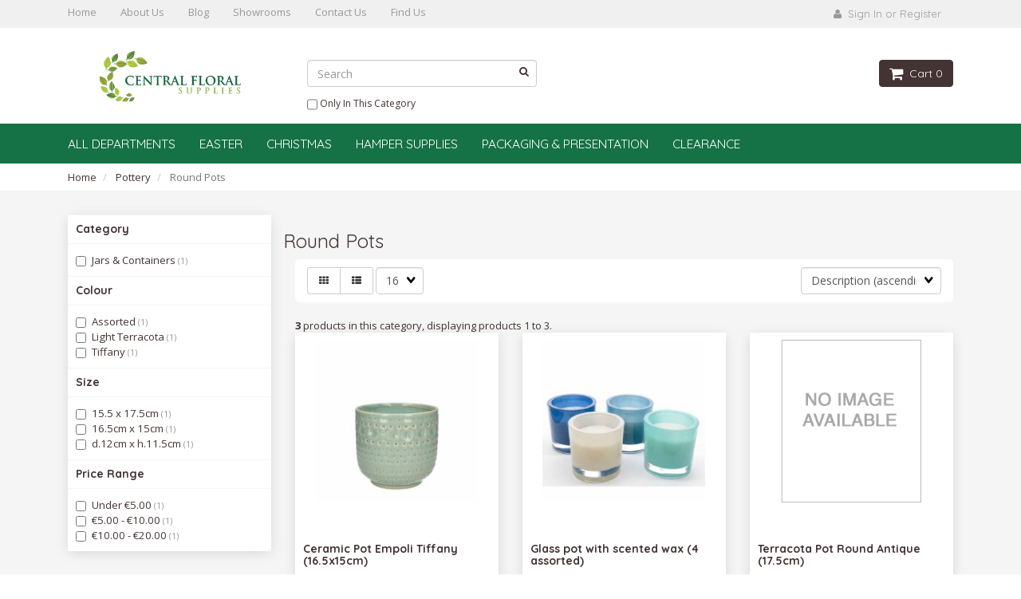

--- FILE ---
content_type: text/html; charset=UTF-8
request_url: https://www.centralfloralsupplies.com/category/11/241/Round-Pots/
body_size: 16027
content:
<!doctype html>
<html>
<head>
<!-- Facebook Pixel Code -->
<script> !function(f,b,e,v,n,t,s) { if(f.fbq)return;n=f.fbq=function(){n.callMethod? n.callMethod.apply(n,arguments):n.queue.push(arguments) }; if(!f._fbq)f._fbq=n;n.push=n;n.loaded=!0;n.version='2.0'; n.queue=[];t=b.createElement(e);t.async=!0; t.src=v;s=b.getElementsByTagName(e)[0]; s.parentNode.insertBefore(t,s)}(window, document,'script', 'https://connect.facebook.net/en_US/fbevents.js'); fbq('init', '1021613941370440'); fbq('track', 'PageView');
</script>
<noscript><img height="1" width="1" style="display:none" src="https://www.facebook.com/tr?id=1021613941370440&ev=PageView&noscript=1"
/></noscript>
<!-- End Facebook Pixel Code --> <!-- Google Tag Manager -->
<script>(function(w,d,s,l,i){ w[l]=w[l]||[];w[l].push({'gtm.start':
new Date().getTime(),event:'gtm.js' });var f=d.getElementsByTagName(s)[0],
j=d.createElement(s),dl=l!='dataLayer'?'&l='+l:'';j.async=true;j.src=
'https://www.googletagmanager.com/gtm.js?id='+i+dl;f.parentNode.insertBefore(j,f);
})(window,document,'script','dataLayer','GTM-5VX9QRK');</script>
<!-- End Google Tag Manager -->
    <link rel="canonical" href="https://www.centralfloralsupplies.com/category/11/241/Round-Pots/"/> <meta property="og:url" content="https://www.centralfloralsupplies.com/category/11/241/Round-Pots/"/>
 <meta charset="utf-8"> <meta http-equiv="X-UA-Compatible" content="IE=edge"> <meta name="viewport" content="width=device-width, initial-scale=1.0, maximum-scale=1.0, user-scalable=0" /> <meta name="description" content=""> <meta name="author" content=""> <title>Pottery : Round Pots - Central Floral Supplies</title> <link rel="preconnect" href="https://cdn.powered-by-nitrosell.com"><link rel="dns-prefetch" href="https://cdn.powered-by-nitrosell.com"><meta name="keywords" content="Hydrangea, Artificial Flowers" />
          <script>
            var _gaq = _gaq || [];
            _gaq.push(['_setAccount', 'UA-2841832-1']);
                            _gaq.push(['_setDomainName', 'none']);
                            _gaq.push(['_setAllowLinker', true]);
          _gaq.push(['_trackPageview']);
            (function() {
              var ga = document.createElement('script'); ga.type = 'text/javascript'; ga.async = true;
              ga.src = ('https:' == document.location.protocol ? 'https://ssl' : 'http://www') + '.google-analytics.com/ga.js';
              var s = document.getElementsByTagName('script')[0]; s.parentNode.insertBefore(ga, s);
            })();
          </script>
          <link rel="stylesheet" type="text/css" href="https://cdn.powered-by-nitrosell.com/assets/alpha/assets/stylesheets/bootstrap-3.3.5.min.css"/>
    <link rel="stylesheet" type="text/css" href="https://cdn.powered-by-nitrosell.com/assets/alpha/assets/stylesheets/font-awesome-4.6.3.min.css"/>
        <link rel="stylesheet" type="text/css" href="https://cdn.powered-by-nitrosell.com/assets/alpha/assets/stylesheets/systemv2.css?198340f501768402091" />
    <link rel="stylesheet" type="text/css" href="https://cdn.powered-by-nitrosell.com/public_html/4/997/themes/stylesheet.css?198340f501768402091" />
    <link href="https://www.centralfloralsupplies.com/store/go/feed-specials/" rel="alternate" type="application/rss+xml" title="SPECIAL OFFERS!!!" />
<script src="https://cdn.powered-by-nitrosell.com/assets/alpha/assets/js/systemv2.js?198340f501768402091"></script>
<script src="https://cdn.powered-by-nitrosell.com/assets/alpha/assets/js/productv2.js?198340f501768402091"></script>
<script> var  template = "defaultv2"</script> <script>
  nsc(document).ready(function() {
  setCarouselTriggers();});
  setCarouselTriggers = function() {nsc('.product-carousel-specialoffer').owlCarousel({"title":"Special Offers"});
nsc('.product-carousel-promotion').owlCarousel({"title":"Promotions"});
nsc('.product-carousel-newproduct').owlCarousel({"title":"New Products"});
nsc('.product-carousel-itemrelatedbytheme').owlCarousel({"title":"Related Items"});
nsc('.product-carousel-recentlyvieweditems').owlCarousel({"title":"Recently Viewed Items"});
nsc('.product-carousel-homepageslider').owlCarousel({"title":"Home Page Slider","singleItem":true,"navigation":true,"navigationText":["&amp;amp;amp;amp;amp;amp;amp;lt;i class=&amp;amp;amp;amp;amp;amp;amp;quot;fa fa-chevron-left&amp;amp;amp;amp;amp;amp;amp;quot;&amp;amp;amp;amp;amp;amp;amp;gt;&amp;amp;amp;amp;amp;amp;amp;lt;\/i&amp;amp;amp;amp;amp;amp;amp;gt;","<i class=\"fa fa-chevron-right\"><\/i>"],"autoPlay":"5000"});
};nsc(document).on('matrixupdated', function(){  setCarouselTriggers();});</script>
 <script> $(document).ready(function() { $("nav#menu").mmenu({ "navbars": [ { "position": "top", "content": [ "<form id=search_form name=search_form action=/store/search.asp method=post><input type=search size=28 name=keyword placeholder=Search class=form-control id=mobileSearch ></form>" ] } ] }); }); </script> <script type="text/javascript" src="//platform-api.sharethis.com/js/sharethis.js#property=5ac5de75003b52001341b454&product=inline-share-buttons"></script>
</head>
<body>
<!-- Google Tag Manager (noscript) -->
<noscript><iframe src="https://www.googletagmanager.com/ns.html?id=GTM-5VX9QRK"
height="0" width="0" style="display:none;visibility:hidden"></iframe></noscript>
<!-- End Google Tag Manager (noscript) -->
<div id="fb-root"></div>
<script>(function(d, s, id) { var js, fjs = d.getElementsByTagName(s)[0]; if (d.getElementById(id)) return; js = d.createElement(s); js.id = id; js.src = "//connect.facebook.net/en_GB/all.js#xfbml=1&appId=290417174306210"; fjs.parentNode.insertBefore(js, fjs);
}(document, 'script', 'facebook-jssdk'));</script>
<a name="top"></a>
<div class="wholepage page-category"> <!-- Signed In -->

<!-- end Signed In -->

<!-- Sign In -->

<!-- Modal -->
<div class="modal fade" id="login-or-register" tabindex="-1" role="dialog" aria-labelledby="myModalLabel"> <div class="modal-dialog modal-lg" role="document"> <div class="modal-content"> <div class="modal-header"> <button type="button" class="close" data-dismiss="modal" aria-label="Close"><span aria-hidden="true">&times;</span></button> <h4 class="modal-title" id="myModalLabel">Sign In</h4> </div><!--modal-header--> <div class="modal-body"> <div class="container-fluid"> <div class="col-sm-6"> <form action="https://www.centralfloralsupplies.com/store/go/login/" method="post" name="frmLogin" id="frmLogin"> <div class="row"> <label class="col-sm-3 col-xs-4">Username:</label> <div class="col-sm-9 col-xs-8"> <div class="form-group"> <input class="form-control" type="text" size="5" maxlength="50" name="account" id="eleaccount" value="" onkeypress="submitOnEnter('frmLogin', event)" /> </div><!--form-group--> </div><!--col-sm-9 col-xs-8--> <label class="col-sm-3 col-xs-4">Password:</label> <div class="col-sm-9 col-xs-8"> <div class="form-group"> <input class="form-control" type="password" name="password" id="elepassword" size="5" maxlength="30" value="" onkeypress="submitOnEnter('frmLogin', event)" autocomplete="off" /> </div><!--form-group--> </div><!--col-sm-9 col-xs-8--> </div><!--row--> <div class="row"> <div class="col-sm-9 col-sm-offset-3 col-xs-12"> <a href="javascript:document.forms.frmLogin.submit();" class="btn btn-primary col-xs-12" id="login-button">Sign In</a> </div><!--col-sm-9 col-sm-offset-3 col-xs-12--> </div><!--row--> <div class="top-buffer text-right col-sm-offset-3"> <a href="/store/member.asp?action=forgotpassword">forgot your password?</a> </div> <div class="row top-buffer">  </div><!--top-buffer--> </form> </div><!--col-sm-6--> <div class="col-sm-5 col-sm-offset-1"> <hr class="hidden-sm hidden-md hidden-lg"> <h3>New Customer?</h3> <p>Creating a new account is quick and easy.</p> <a href="/store/member.asp?action=register" class="btn btn-default col-xs-12" id="register-button">Create Account</a> <br><br> </div><!--col-sm-5 col-sm-offset-1--> </div><!--container-fluid--> </div><!--modal-body--> </div><!--modal-content--> </div><!--modal-dialog-->
</div><!--login-or-register--> <!--END:LOGIN PANEL-->

 <div class="topbar hidden-xs"> <div class="container"> <div class="col-sm-8 hidden-xs"> <div class="tablinks row"> <ul id="Header_menu" class="nscMenu nscMenuContainerLevel-1 Header_menu level_1 Horizontal_Menu">
<li class="nscMenuItemLevel-1 PAGE_TYPE_HOME_1 ">
<a href="/store/">
<span class="menuItemLabel">Home</span>
</a>
</li>
<li class="nscMenuItemLevel-1 PAGE_TYPE_ABOUTUS_2 ">
<a href="/store/go/about-us/">
<span class="menuItemLabel">About Us</span>
</a>
</li>
<li class="nscMenuItemLevel-1 LANDING">
<a href="https://www.centralfloralsupplies.com/store/go/blog/">
<span class="menuItemLabel">Blog</span>
</a>
</li>
<li class="nscMenuItemLevel-1 CONTENT_594 ">
<a href="/store/content/594/Showrooms/">
<span class="menuItemLabel">Showrooms</span>
</a>
</li>
<li class="nscMenuItemLevel-1 PAGE_TYPE_HOME_3 ">
<a href="/store/go/contact-us/">
<span class="menuItemLabel">Contact Us</span>
</a>
</li>
<li class="nscMenuItemLevel-1 CONTENT_5 ">
<a href="/store/content/5/Find-Us/">
<span class="menuItemLabel">Find Us</span>
</a>
</li>
</ul> </div><!--tablinks-->   </div><!--col-sm-8 hidden-xs--> <div class="col-sm-4">  <button type="button" class="btn btn-default btn-sm pull-right" data-toggle="modal" data-target="#login-or-register"><i class="fa fa-user"></i>&nbsp; Sign In or Register</button>  </div><!--col-sm-4--> </div><!--container-->
</div><!--topbar hidden-xs--> <div class="header"> <div class="container"> <div class="brand col-sm-3"> <a href="https://www.centralfloralsupplies.com/" style="background:url(https://cdn.powered-by-nitrosell.com/store_images/4/997/centralfloral320.gif)"></a> </div><!--brand col-sm-4--> <div class="col-sm-7 hidden-xs"> <!--START FIND-->
<div class="col-sm-6 form-inline hidden-xs findPanel"> <form name="quick_find" id="quick-find" method="post" action="/store/search.asp"> <input type="search" name="keyword" id="keywordsearchfield" size="10" maxlength="30" value="" class="form-control" placeholder="Search" /> <input type="submit" value="Go" class="btn btn-default" />  <label class="text-small" for="eleonlythiscategory">  <input type="checkbox" name="category" id="eleonlythiscategory" value="241" class="form-control radio" /> only in this category</label> </div><!--findPanel-->
<!--END FIND-->  <script type="text/javascript"> function themeChanged() { document.location.href = nsc('#theme_dropdown').val(); } function brandChanged() { document.location.href = nsc('#field_product_brand').val(); } function submitSearchForm() { document.getElementById('search_form').submit(); } </script> <div id="search-bar"> <form name="search_form" id="search_form" method="post" action="/category/29/162/Garlands/">    </form> </div>  </div><!--col-sm-6 hidden-xs--> <div class="col-sm-2 hidden-xs" id="cartButton"> <div id='nsc_cart_container'> <!--START:CART-->

<ul> <li class="dropdown"> <a href="#" class="dropdown-toggle btn btn-primary" data-toggle="dropdown" role="button" aria-expanded="false"> <i class="fa fa-shopping-cart fa-lg"></i>&nbsp; Cart 0 </a> <ul class="dropdown-menu dropdown-cart" role="menu">  <div class = "text-center cartEmptyBasket">Your basket is empty.</div> <!--endIfThereAre basketitems--> </ul><!--dropdown-menu--> </li><!--dropdown-->

</ul> </div> </div><!--cartButton--> </div><!--container-->
</div><!--header--> <script>
<!--
var arrSelectedNavAttr = {"department":{"type":"department", "id":"11"},"category":{"type":"category", "id":"241"}};
-->
</script>
 <nav class="navbar navbar-static-top navbar-inverse" data-spy="affix" data-offset-top="240"> <div class="container"> <div class="navbar-header"> <a href="#menu" class="btn btn-primary hidden-sm hidden-md hidden-lg pull-right mobileMenuLink"><i class="fa fa-bars"></i>&nbsp; Menu</a>  <button type="button" class="btn btn-primary hidden-sm hidden-md hidden-lg signIn" data-toggle="modal" data-target="#login-or-register"><i class="fa fa-user"></i>&nbsp;Sign In</button>  <span class="hidden-sm hidden-md hidden-lg cartMobile pull-left"> <div id='nsc_cart_container'> <!--START:CART-->

<ul> <li class="dropdown"> <a href="#" class="dropdown-toggle btn btn-primary" data-toggle="dropdown" role="button" aria-expanded="false"> <i class="fa fa-shopping-cart fa-lg"></i>&nbsp; Cart 0 </a> <ul class="dropdown-menu dropdown-cart" role="menu">  <div class = "text-center cartEmptyBasket">Your basket is empty.</div> <!--endIfThereAre basketitems--> </ul><!--dropdown-menu--> </li><!--dropdown-->

</ul> </div> </span> <nav id="menu" class="hidden-sm hidden-md hidden-lg"> <ul id="mobileNav" class="nscMenu nscMenuContainerLevel-1 mobileNav level_1 Horizontal_Nav_Menu">
<li class="nscMenuItemLevel-1 PAGE_TYPE_HOME_1 ">
<a href="/store/">
<span class="menuItemLabel">Home</span>
</a>
</li>
<li class="nscMenuItemLevel-1 NONLINKTITLE">
<span>
<span class="menuItemLabel">All Departments</span>
</span>
<ul class="nscMenuContainerLevel-2 level_2">
<li class="nscMenuItemLevel-2 DEPARTMENT_6">
<a href="/department/6/Acrylic-Containers/">
<span class="nscMenuItemLabel">Acrylic Containers</span>
</a>
<ul class="nscMenuContainerLevel-3 level_3">
<li class="nscMenuItemLevel-3 CATEGORY_37">
<a href="/category/6/37/Cylinders/">
<span class="nscMenuItemLabel">Cylinders</span>
</a>
</li>
<li class="nscMenuItemLevel-3 CATEGORY_1728">
<a href="/category/6/1728/Vases/">
<span class="nscMenuItemLabel">Vases</span>
</a>
</li>
<li class="nscMenuItemLevel-3 CATEGORY_288">
<a href="/category/6/288/Lomey-Products/">
<span class="nscMenuItemLabel">Lomey Products</span>
</a>
</li>
</ul>
</li>
<li class="nscMenuItemLevel-2 DEPARTMENT_28">
<a href="/department/28/Artificial-Flowers/">
<span class="nscMenuItemLabel">Artificial Flowers</span>
</a>
<ul class="nscMenuContainerLevel-3 level_3">
<li class="nscMenuItemLevel-3 CATEGORY_160">
<a href="/category/28/160/Birds-Of-Paradise/">
<span class="nscMenuItemLabel">Birds Of Paradise</span>
</a>
</li>
<li class="nscMenuItemLevel-3 CATEGORY_158">
<a href="/category/28/158/Carnations/">
<span class="nscMenuItemLabel">Carnations</span>
</a>
</li>
<li class="nscMenuItemLevel-3 CATEGORY_1751">
<a href="/category/28/1751/Clematis/">
<span class="nscMenuItemLabel">Clematis</span>
</a>
</li>
<li class="nscMenuItemLevel-3 CATEGORY_348">
<a href="/category/28/348/Cyclamen/">
<span class="nscMenuItemLabel">Cyclamen</span>
</a>
</li>
<li class="nscMenuItemLevel-3 CATEGORY_151">
<a href="/category/28/151/Delphinium/">
<span class="nscMenuItemLabel">Delphinium</span>
</a>
</li>
<li class="nscMenuItemLevel-3 CATEGORY_1739">
<a href="/category/28/1739/Foam-Roses/">
<span class="nscMenuItemLabel">Foam Roses</span>
</a>
</li>
<li class="nscMenuItemLevel-3 CATEGORY_147">
<a href="/category/28/147/Gerbera/">
<span class="nscMenuItemLabel">Gerbera</span>
</a>
</li>
<li class="nscMenuItemLevel-3 CATEGORY_600">
<a href="/category/28/600/Lavender/">
<span class="nscMenuItemLabel">Lavender</span>
</a>
</li>
<li class="nscMenuItemLevel-3 CATEGORY_146">
<a href="/category/28/146/Lilies/">
<span class="nscMenuItemLabel">Lilies</span>
</a>
</li>
<li class="nscMenuItemLevel-3 CATEGORY_1752">
<a href="/category/28/1752/Matthiola/">
<span class="nscMenuItemLabel">Matthiola</span>
</a>
</li>
<li class="nscMenuItemLevel-3 CATEGORY_149">
<a href="/category/28/149/Mixed-Bunches/">
<span class="nscMenuItemLabel">Mixed Bunches</span>
</a>
</li>
<li class="nscMenuItemLevel-3 CATEGORY_150">
<a href="/category/28/150/Orchids/">
<span class="nscMenuItemLabel">Orchids</span>
</a>
</li>
<li class="nscMenuItemLevel-3 CATEGORY_101">
<a href="/category/28/101/Peony/">
<span class="nscMenuItemLabel">Peony</span>
</a>
</li>
<li class="nscMenuItemLevel-3 CATEGORY_100">
<a href="/category/28/100/Phalaenopsis/">
<span class="nscMenuItemLabel">Phalaenopsis</span>
</a>
</li>
<li class="nscMenuItemLevel-3 CATEGORY_1723">
<a href="/category/28/1723/Plume-Grass/">
<span class="nscMenuItemLabel">Plume Grass</span>
</a>
</li>
<li class="nscMenuItemLevel-3 CATEGORY_427">
<a href="/category/28/427/Ranunculus/">
<span class="nscMenuItemLabel">Ranunculus</span>
</a>
</li>
<li class="nscMenuItemLevel-3 CATEGORY_148">
<a href="/category/28/148/Roses/">
<span class="nscMenuItemLabel">Roses</span>
</a>
</li>
<li class="nscMenuItemLevel-3 CATEGORY_283">
<a href="/category/28/283/Tulips/">
<span class="nscMenuItemLabel">Tulips</span>
</a>
</li>
<li class="nscMenuItemLevel-3 CATEGORY_1115">
<a href="/category/28/1115/Wisteria/">
<span class="nscMenuItemLabel">Wisteria</span>
</a>
</li>
</ul>
</li>
<li class="nscMenuItemLevel-2 DEPARTMENT_29">
<a href="/department/29/Artificial-Greenery/">
<span class="nscMenuItemLabel">Artificial Greenery</span>
</a>
<ul class="nscMenuContainerLevel-3 level_3">
<li class="nscMenuItemLevel-3 CATEGORY_161">
<a href="/category/29/161/Bushes/">
<span class="nscMenuItemLabel">Bushes</span>
</a>
</li>
<li class="nscMenuItemLevel-3 CATEGORY_613">
<a href="/category/29/613/Eucalyptus/">
<span class="nscMenuItemLabel">Eucalyptus</span>
</a>
</li>
<li class="nscMenuItemLevel-3 CATEGORY_429">
<a href="/category/29/429/fern/">
<span class="nscMenuItemLabel">Fern</span>
</a>
</li>
<li class="nscMenuItemLevel-3 CATEGORY_162">
<a href="/category/29/162/Garlands/">
<span class="nscMenuItemLabel">Garlands</span>
</a>
</li>
<li class="nscMenuItemLevel-3 CATEGORY_440">
<a href="/category/29/440/Grasses/">
<span class="nscMenuItemLabel">Grasses</span>
</a>
</li>
<li class="nscMenuItemLevel-3 CATEGORY_428">
<a href="/category/29/428/Leaves/">
<span class="nscMenuItemLabel">Leaves</span>
</a>
</li>
<li class="nscMenuItemLevel-3 CATEGORY_354">
<a href="/category/29/354/Spheres/">
<span class="nscMenuItemLabel">Spheres</span>
</a>
</li>
</ul>
</li>
<li class="nscMenuItemLevel-2 DEPARTMENT_27">
<a href="/department/27/Artificial-Plants-%26-Planters/">
<span class="nscMenuItemLabel">Artificial Plants & Planters</span>
</a>
<ul class="nscMenuContainerLevel-3 level_3">
<li class="nscMenuItemLevel-3 CATEGORY_1619">
<a href="/category/27/1619/Aloe/">
<span class="nscMenuItemLabel">Aloe</span>
</a>
</li>
<li class="nscMenuItemLevel-3 CATEGORY_949">
<a href="/category/27/949/Anthurium/">
<span class="nscMenuItemLabel">Anthurium</span>
</a>
</li>
<li class="nscMenuItemLevel-3 CATEGORY_1656">
<a href="/category/27/1656/Cactus/">
<span class="nscMenuItemLabel">Cactus</span>
</a>
</li>
<li class="nscMenuItemLevel-3 CATEGORY_373">
<a href="/category/27/373/Dracena/">
<span class="nscMenuItemLabel">Dracena</span>
</a>
</li>
<li class="nscMenuItemLevel-3 CATEGORY_1609">
<a href="/category/27/1609/Grass-Bush/">
<span class="nscMenuItemLabel">Grass Bush</span>
</a>
</li>
<li class="nscMenuItemLevel-3 CATEGORY_1620">
<a href="/category/27/1620/Hosta-Leaf/">
<span class="nscMenuItemLabel">Hosta Leaf</span>
</a>
</li>
<li class="nscMenuItemLevel-3 CATEGORY_489">
<a href="/category/27/489/Hydrangea/">
<span class="nscMenuItemLabel">Hydrangea</span>
</a>
</li>
<li class="nscMenuItemLevel-3 CATEGORY_1614">
<a href="/category/27/1614/Peony/">
<span class="nscMenuItemLabel">Peony</span>
</a>
</li>
<li class="nscMenuItemLevel-3 CATEGORY_144">
<a href="/category/27/144/Planters/">
<span class="nscMenuItemLabel">Planters</span>
</a>
</li>
<li class="nscMenuItemLevel-3 CATEGORY_611">
<a href="/category/27/611/Roses/">
<span class="nscMenuItemLabel">Roses</span>
</a>
</li>
<li class="nscMenuItemLevel-3 CATEGORY_1655">
<a href="/category/27/1655/Succulent/">
<span class="nscMenuItemLabel">Succulent</span>
</a>
</li>
<li class="nscMenuItemLevel-3 CATEGORY_1617">
<a href="/category/27/1617/Taro/">
<span class="nscMenuItemLabel">Taro</span>
</a>
</li>
<li class="nscMenuItemLevel-3 CATEGORY_1651">
<a href="/category/27/1651/Tea-Leaf/">
<span class="nscMenuItemLabel">Tea Leaf</span>
</a>
</li>
<li class="nscMenuItemLevel-3 CATEGORY_1300">
<a href="/category/27/1300/Fencing/">
<span class="nscMenuItemLabel">Fencing</span>
</a>
</li>
</ul>
</li>
<li class="nscMenuItemLevel-2 DEPARTMENT_34">
<a href="/department/34/Balloons/">
<span class="nscMenuItemLabel">Balloons</span>
</a>
<ul class="nscMenuContainerLevel-3 level_3">
<li class="nscMenuItemLevel-3 CATEGORY_260">
<a href="/category/34/260/HOLOGRAPHIC-BALLON/">
<span class="nscMenuItemLabel">HOLOGRAPHIC BALLON</span>
</a>
</li>
<li class="nscMenuItemLevel-3 CATEGORY_781">
<a href="/category/34/781/Weight-Boxes/">
<span class="nscMenuItemLabel">Weight Boxes</span>
</a>
</li>
</ul>
</li>
<li class="nscMenuItemLevel-2 DEPARTMENT_9">
<a href="/department/9/Basketware/">
<span class="nscMenuItemLabel">Basketware</span>
</a>
<ul class="nscMenuContainerLevel-3 level_3">
<li class="nscMenuItemLevel-3 CATEGORY_181">
<a href="/category/9/181/Flower-Baskets/">
<span class="nscMenuItemLabel">Flower Baskets</span>
</a>
</li>
<li class="nscMenuItemLevel-3 CATEGORY_177">
<a href="/category/9/177/Linen-Baskets/">
<span class="nscMenuItemLabel">Linen Baskets</span>
</a>
</li>
<li class="nscMenuItemLevel-3 CATEGORY_179">
<a href="/category/9/179/Picnic-Baskets/">
<span class="nscMenuItemLabel">Picnic Baskets</span>
</a>
</li>
<li class="nscMenuItemLevel-3 CATEGORY_187">
<a href="/category/9/187/Round-Baskets/">
<span class="nscMenuItemLabel">Round Baskets</span>
</a>
</li>
<li class="nscMenuItemLevel-3 CATEGORY_186">
<a href="/category/9/186/Wine-Bottle-Carriers/">
<span class="nscMenuItemLabel">Wine Bottle Carriers</span>
</a>
</li>
<li class="nscMenuItemLevel-3 CATEGORY_180">
<a href="/category/9/180/Trays/">
<span class="nscMenuItemLabel">Trays</span>
</a>
</li>
</ul>
</li>
<li class="nscMenuItemLevel-2 DEPARTMENT_71">
<a href="/department/71/Boxes/">
<span class="nscMenuItemLabel">Boxes</span>
</a>
<ul class="nscMenuContainerLevel-3 level_3">
<li class="nscMenuItemLevel-3 CATEGORY_907">
<a href="/category/71/907/Bottle-Carriers/">
<span class="nscMenuItemLabel">Bottle Carriers</span>
</a>
</li>
<li class="nscMenuItemLevel-3 CATEGORY_909">
<a href="/category/71/909/Box-with-Lid/">
<span class="nscMenuItemLabel">Box with Lid</span>
</a>
</li>
<li class="nscMenuItemLevel-3 CATEGORY_898">
<a href="/category/71/898/Oblong-Display/">
<span class="nscMenuItemLabel">Oblong Display</span>
</a>
</li>
<li class="nscMenuItemLevel-3 CATEGORY_897">
<a href="/category/71/897/Trays/">
<span class="nscMenuItemLabel">Trays</span>
</a>
</li>
</ul>
</li>
<li class="nscMenuItemLevel-2 DEPARTMENT_24">
<a href="/department/24/Candles/">
<span class="nscMenuItemLabel">Candles</span>
</a>
<ul class="nscMenuContainerLevel-3 level_3">
<li class="nscMenuItemLevel-3 CATEGORY_42">
<a href="/category/24/42/Candleholders/">
<span class="nscMenuItemLabel">Candleholders</span>
</a>
</li>
<li class="nscMenuItemLevel-3 CATEGORY_1484">
<a href="/category/24/1484/Pillar/">
<span class="nscMenuItemLabel">Pillar</span>
</a>
</li>
<li class="nscMenuItemLevel-3 CATEGORY_959">
<a href="/category/24/959/PIllar-Candles-Knitted/">
<span class="nscMenuItemLabel">PIllar Candles Knitted</span>
</a>
</li>
<li class="nscMenuItemLevel-3 CATEGORY_1250">
<a href="/category/24/1250/Rustic/">
<span class="nscMenuItemLabel">Rustic</span>
</a>
</li>
<li class="nscMenuItemLevel-3 CATEGORY_522">
<a href="/category/24/522/Scented/">
<span class="nscMenuItemLabel">Scented</span>
</a>
</li>
<li class="nscMenuItemLevel-3 CATEGORY_204">
<a href="/category/24/204/L.E.D./">
<span class="nscMenuItemLabel">L.E.D.</span>
</a>
</li>
</ul>
</li>
<li class="nscMenuItemLevel-2 DEPARTMENT_19">
<a href="/department/19/Cards/">
<span class="nscMenuItemLabel">Cards</span>
</a>
<ul class="nscMenuContainerLevel-3 level_3">
<li class="nscMenuItemLevel-3 CATEGORY_293">
<a href="/category/19/293/Card-Holders/">
<span class="nscMenuItemLabel">Card Holders</span>
</a>
</li>
<li class="nscMenuItemLevel-3 CATEGORY_107">
<a href="/category/19/107/Envelopes/">
<span class="nscMenuItemLabel">Envelopes</span>
</a>
</li>
<li class="nscMenuItemLevel-3 CATEGORY_649">
<a href="/category/19/649/Greeting-Cards/">
<span class="nscMenuItemLabel">Greeting Cards</span>
</a>
</li>
</ul>
</li>
<li class="nscMenuItemLevel-2 DEPARTMENT_141">
<a href="/department/141/Christmas/">
<span class="nscMenuItemLabel">Christmas</span>
</a>
<ul class="nscMenuContainerLevel-3 level_3">
<li class="nscMenuItemLevel-3 CATEGORY_1564">
<a href="/category/141/1564/Animated/">
<span class="nscMenuItemLabel">Animated</span>
</a>
</li>
<li class="nscMenuItemLevel-3 CATEGORY_1545">
<a href="/category/141/1545/Artificial-Flowers-%26-Berries/">
<span class="nscMenuItemLabel">Artificial Flowers & Berries</span>
</a>
</li>
<li class="nscMenuItemLevel-3 CATEGORY_1560">
<a href="/category/141/1560/Deers/">
<span class="nscMenuItemLabel">Deers</span>
</a>
</li>
<li class="nscMenuItemLevel-3 CATEGORY_1586">
<a href="/category/141/1586/Elves/">
<span class="nscMenuItemLabel">Elves</span>
</a>
</li>
<li class="nscMenuItemLevel-3 CATEGORY_1559">
<a href="/category/141/1559/Festive-Figures/">
<span class="nscMenuItemLabel">Festive Figures</span>
</a>
</li>
<li class="nscMenuItemLevel-3 CATEGORY_1538">
<a href="/category/141/1538/Hanging-Decorations/">
<span class="nscMenuItemLabel">Hanging Decorations</span>
</a>
</li>
<li class="nscMenuItemLevel-3 CATEGORY_1574">
<a href="/category/141/1574/Home-Decor/">
<span class="nscMenuItemLabel">Home Decor</span>
</a>
</li>
<li class="nscMenuItemLevel-3 CATEGORY_1536">
<a href="/category/141/1536/Lighting/">
<span class="nscMenuItemLabel">Lighting</span>
</a>
</li>
<li class="nscMenuItemLevel-3 CATEGORY_1541">
<a href="/category/141/1541/Snow%2C-Snowflakes-%26-Icicles/">
<span class="nscMenuItemLabel">Snow, Snowflakes & Icicles</span>
</a>
</li>
<li class="nscMenuItemLevel-3 CATEGORY_618">
<a href="/category/141/618/Snowman/">
<span class="nscMenuItemLabel">Snowman</span>
</a>
</li>
<li class="nscMenuItemLevel-3 CATEGORY_1573">
<a href="/category/141/1573/Tealight-Holders/">
<span class="nscMenuItemLabel">Tealight Holders</span>
</a>
</li>
<li class="nscMenuItemLevel-3 CATEGORY_1554">
<a href="/category/141/1554/Throws%2C-Furs-%26-Pillows/">
<span class="nscMenuItemLabel">Throws, Furs & Pillows</span>
</a>
</li>
<li class="nscMenuItemLevel-3 CATEGORY_1760">
<a href="/category/141/1760/Trees-Mix/">
<span class="nscMenuItemLabel">Trees Mix</span>
</a>
</li>
<li class="nscMenuItemLevel-3 CATEGORY_1537">
<a href="/category/141/1537/Villages/">
<span class="nscMenuItemLabel">Villages</span>
</a>
</li>
<li class="nscMenuItemLevel-3 CATEGORY_1540">
<a href="/category/141/1540/Trees/">
<span class="nscMenuItemLabel">Trees</span>
</a>
</li>
<li class="nscMenuItemLevel-3 CATEGORY_1542">
<a href="/category/141/1542/Wreaths/">
<span class="nscMenuItemLabel">Wreaths</span>
</a>
</li>
<li class="nscMenuItemLevel-3 CATEGORY_1543">
<a href="/category/141/1543/Garlands-%26-Bushes/">
<span class="nscMenuItemLabel">Garlands & Bushes</span>
</a>
</li>
<li class="nscMenuItemLevel-3 CATEGORY_1550">
<a href="/category/141/1550/Stems-%26-Sprays/">
<span class="nscMenuItemLabel">Stems & Sprays</span>
</a>
</li>
<li class="nscMenuItemLevel-3 CATEGORY_1552">
<a href="/category/141/1552/Baubles-%26-Hanging-Decorations/">
<span class="nscMenuItemLabel">Baubles & Hanging Decorations</span>
</a>
</li>
<li class="nscMenuItemLevel-3 CATEGORY_1578">
<a href="/category/141/1578/Picks/">
<span class="nscMenuItemLabel">Picks</span>
</a>
</li>
</ul>
</li>
<li class="nscMenuItemLevel-2 DEPARTMENT_139">
<a href="/department/139/Christmas-2015/">
<span class="nscMenuItemLabel">Christmas 2015</span>
</a>
<ul class="nscMenuContainerLevel-3 level_3">
<li class="nscMenuItemLevel-3 CATEGORY_1463">
<a href="/category/139/1463/Display-Props/">
<span class="nscMenuItemLabel">Display Props</span>
</a>
</li>
<li class="nscMenuItemLevel-3 CATEGORY_1444">
<a href="/category/139/1444/Hanging-Decorations/">
<span class="nscMenuItemLabel">Hanging Decorations</span>
</a>
</li>
</ul>
</li>
<li class="nscMenuItemLevel-2 DEPARTMENT_152">
<a href="/department/152/Clearance/">
<span class="nscMenuItemLabel">Clearance</span>
</a>
<ul class="nscMenuContainerLevel-3 level_3">
<li class="nscMenuItemLevel-3 CATEGORY_1765">
<a href="/category/152/1765/Clearance/">
<span class="nscMenuItemLabel">Clearance</span>
</a>
</li>
</ul>
</li>
<li class="nscMenuItemLevel-2 DEPARTMENT_22">
<a href="/department/22/Decorative-Glass-And-Chippings/">
<span class="nscMenuItemLabel">Decorative Glass And Chippings</span>
</a>
<ul class="nscMenuContainerLevel-3 level_3">
<li class="nscMenuItemLevel-3 CATEGORY_1241">
<a href="/category/22/1241/Beads/">
<span class="nscMenuItemLabel">Beads</span>
</a>
</li>
<li class="nscMenuItemLevel-3 CATEGORY_113">
<a href="/category/22/113/Dew-Drop/">
<span class="nscMenuItemLabel">Dew Drop</span>
</a>
</li>
<li class="nscMenuItemLevel-3 CATEGORY_435">
<a href="/category/22/435/Glass-Nuggets/">
<span class="nscMenuItemLabel">Glass Nuggets</span>
</a>
</li>
</ul>
</li>
<li class="nscMenuItemLevel-2 DEPARTMENT_23">
<a href="/department/23/Dried-Materials/">
<span class="nscMenuItemLabel">Dried Materials</span>
</a>
<ul class="nscMenuContainerLevel-3 level_3">
<li class="nscMenuItemLevel-3 CATEGORY_1756">
<a href="/category/23/1756/Feathers/">
<span class="nscMenuItemLabel">Feathers</span>
</a>
</li>
<li class="nscMenuItemLevel-3 CATEGORY_645">
<a href="/category/23/645/Flowers/">
<span class="nscMenuItemLabel">Flowers</span>
</a>
</li>
<li class="nscMenuItemLevel-3 CATEGORY_117">
<a href="/category/23/117/Grass/">
<span class="nscMenuItemLabel">Grass</span>
</a>
</li>
<li class="nscMenuItemLevel-3 CATEGORY_1758">
<a href="/category/23/1758/Leaves/">
<span class="nscMenuItemLabel">Leaves</span>
</a>
</li>
<li class="nscMenuItemLevel-3 CATEGORY_116">
<a href="/category/23/116/Moss/">
<span class="nscMenuItemLabel">Moss</span>
</a>
</li>
<li class="nscMenuItemLevel-3 CATEGORY_1759">
<a href="/category/23/1759/Preserved/">
<span class="nscMenuItemLabel">Preserved</span>
</a>
</li>
</ul>
</li>
<li class="nscMenuItemLevel-2 DEPARTMENT_33">
<a href="/department/33/Easter/">
<span class="nscMenuItemLabel">Easter</span>
</a>
<ul class="nscMenuContainerLevel-3 level_3">
<li class="nscMenuItemLevel-3 CATEGORY_1603">
<a href="/category/33/1603/Bunting/">
<span class="nscMenuItemLabel">Bunting</span>
</a>
</li>
<li class="nscMenuItemLevel-3 CATEGORY_1591">
<a href="/category/33/1591/Candles/">
<span class="nscMenuItemLabel">Candles</span>
</a>
</li>
<li class="nscMenuItemLevel-3 CATEGORY_286">
<a href="/category/33/286/Chicks/">
<span class="nscMenuItemLabel">Chicks</span>
</a>
</li>
<li class="nscMenuItemLevel-3 CATEGORY_199">
<a href="/category/33/199/Eggs/">
<span class="nscMenuItemLabel">Eggs</span>
</a>
</li>
<li class="nscMenuItemLevel-3 CATEGORY_1592">
<a href="/category/33/1592/Garlands/">
<span class="nscMenuItemLabel">Garlands</span>
</a>
</li>
<li class="nscMenuItemLevel-3 CATEGORY_198">
<a href="/category/33/198/Hangers/">
<span class="nscMenuItemLabel">Hangers</span>
</a>
</li>
<li class="nscMenuItemLevel-3 CATEGORY_1298">
<a href="/category/33/1298/Rabbits/">
<span class="nscMenuItemLabel">Rabbits</span>
</a>
</li>
<li class="nscMenuItemLevel-3 CATEGORY_1601">
<a href="/category/33/1601/Ribbons/">
<span class="nscMenuItemLabel">Ribbons</span>
</a>
</li>
<li class="nscMenuItemLevel-3 CATEGORY_1602">
<a href="/category/33/1602/Tealight-Holders/">
<span class="nscMenuItemLabel">Tealight Holders</span>
</a>
</li>
<li class="nscMenuItemLevel-3 CATEGORY_197">
<a href="/category/33/197/Wreaths/">
<span class="nscMenuItemLabel">Wreaths</span>
</a>
</li>
<li class="nscMenuItemLevel-3 CATEGORY_201">
<a href="/category/33/201/Animals/">
<span class="nscMenuItemLabel">Animals</span>
</a>
</li>
</ul>
</li>
<li class="nscMenuItemLevel-2 DEPARTMENT_41">
<a href="/department/41/Feathers/">
<span class="nscMenuItemLabel">Feathers</span>
</a>
<ul class="nscMenuContainerLevel-3 level_3">
<li class="nscMenuItemLevel-3 CATEGORY_1402">
<a href="/category/41/1402/Feather-on-Stem/">
<span class="nscMenuItemLabel">Feather on Stem</span>
</a>
</li>
<li class="nscMenuItemLevel-3 CATEGORY_1401">
<a href="/category/41/1401/Loose-Feathers/">
<span class="nscMenuItemLabel">Loose Feathers</span>
</a>
</li>
</ul>
</li>
<li class="nscMenuItemLevel-2 DEPARTMENT_2">
<a href="/department/2/Floral-Foam/">
<span class="nscMenuItemLabel">Floral Foam</span>
</a>
<ul class="nscMenuContainerLevel-3 level_3">
<li class="nscMenuItemLevel-3 CATEGORY_5">
<a href="/category/2/5/Cone/">
<span class="nscMenuItemLabel">Cone</span>
</a>
</li>
<li class="nscMenuItemLevel-3 CATEGORY_13">
<a href="/category/2/13/Cross/">
<span class="nscMenuItemLabel">Cross</span>
</a>
</li>
<li class="nscMenuItemLevel-3 CATEGORY_15">
<a href="/category/2/15/Cushion/">
<span class="nscMenuItemLabel">Cushion</span>
</a>
</li>
<li class="nscMenuItemLevel-3 CATEGORY_7">
<a href="/category/2/7/Florette/">
<span class="nscMenuItemLabel">Florette</span>
</a>
</li>
<li class="nscMenuItemLevel-3 CATEGORY_254">
<a href="/category/2/254/Garlands/">
<span class="nscMenuItemLabel">Garlands</span>
</a>
</li>
<li class="nscMenuItemLevel-3 CATEGORY_14">
<a href="/category/2/14/Heart/">
<span class="nscMenuItemLabel">Heart</span>
</a>
</li>
<li class="nscMenuItemLevel-3 CATEGORY_284">
<a href="/category/2/284/Kaskets/">
<span class="nscMenuItemLabel">Kaskets</span>
</a>
</li>
<li class="nscMenuItemLevel-3 CATEGORY_18">
<a href="/category/2/18/Le-Bump/">
<span class="nscMenuItemLabel">Le Bump</span>
</a>
</li>
<li class="nscMenuItemLevel-3 CATEGORY_19">
<a href="/category/2/19/Misc.-Shapes/">
<span class="nscMenuItemLabel">Misc. Shapes</span>
</a>
</li>
<li class="nscMenuItemLevel-3 CATEGORY_388">
<a href="/category/2/388/Pillow/">
<span class="nscMenuItemLabel">Pillow</span>
</a>
</li>
<li class="nscMenuItemLevel-3 CATEGORY_11">
<a href="/category/2/11/Posy/">
<span class="nscMenuItemLabel">Posy</span>
</a>
</li>
<li class="nscMenuItemLevel-3 CATEGORY_10">
<a href="/category/2/10/Ring/">
<span class="nscMenuItemLabel">Ring</span>
</a>
</li>
<li class="nscMenuItemLevel-3 CATEGORY_4">
<a href="/category/2/4/Sphere/">
<span class="nscMenuItemLabel">Sphere</span>
</a>
</li>
<li class="nscMenuItemLevel-3 CATEGORY_8">
<a href="/category/2/8/Table-Deco/">
<span class="nscMenuItemLabel">Table Deco</span>
</a>
</li>
<li class="nscMenuItemLevel-3 CATEGORY_231">
<a href="/category/2/231/teddy/">
<span class="nscMenuItemLabel">teddy</span>
</a>
</li>
<li class="nscMenuItemLevel-3 CATEGORY_2">
<a href="/category/2/2/Brick/">
<span class="nscMenuItemLabel">Brick</span>
</a>
</li>
<li class="nscMenuItemLevel-3 CATEGORY_17">
<a href="/category/2/17/Letters/">
<span class="nscMenuItemLabel">Letters</span>
</a>
</li>
</ul>
</li>
<li class="nscMenuItemLevel-2 DEPARTMENT_4">
<a href="/department/4/Florist-Tools/">
<span class="nscMenuItemLabel">Florist Tools</span>
</a>
<ul class="nscMenuContainerLevel-3 level_3">
<li class="nscMenuItemLevel-3 CATEGORY_33">
<a href="/category/4/33/Misc./">
<span class="nscMenuItemLabel">Misc.</span>
</a>
</li>
<li class="nscMenuItemLevel-3 CATEGORY_32">
<a href="/category/4/32/Strippers/">
<span class="nscMenuItemLabel">Strippers</span>
</a>
</li>
<li class="nscMenuItemLevel-3 CATEGORY_523">
<a href="/category/4/523/Wire-Cutters/">
<span class="nscMenuItemLabel">Wire Cutters</span>
</a>
</li>
<li class="nscMenuItemLevel-3 CATEGORY_31">
<a href="/category/4/31/Scissors/">
<span class="nscMenuItemLabel">Scissors</span>
</a>
</li>
</ul>
</li>
<li class="nscMenuItemLevel-2 DEPARTMENT_21">
<a href="/department/21/Flower-Food/">
<span class="nscMenuItemLabel">Flower Food</span>
</a>
<ul class="nscMenuContainerLevel-3 level_3">
<li class="nscMenuItemLevel-3 CATEGORY_111">
<a href="/category/21/111/Chrysal-Pokon-Products/">
<span class="nscMenuItemLabel">Chrysal Products</span>
</a>
</li>
</ul>
</li>
<li class="nscMenuItemLevel-2 DEPARTMENT_32">
<a href="/department/32/Fruit%2CVeg-and-Berries/">
<span class="nscMenuItemLabel">Fruit,Veg and Berries</span>
</a>
<ul class="nscMenuContainerLevel-3 level_3">
<li class="nscMenuItemLevel-3 CATEGORY_281">
<a href="/category/32/281/Corn/">
<span class="nscMenuItemLabel">Corn</span>
</a>
</li>
</ul>
</li>
<li class="nscMenuItemLevel-2 DEPARTMENT_106">
<a href="/department/106/Spring-Summer-2015/">
<span class="nscMenuItemLabel">Garden</span>
</a>
<ul class="nscMenuContainerLevel-3 level_3">
<li class="nscMenuItemLevel-3 CATEGORY_1065">
<a href="/category/106/1065/Animals/">
<span class="nscMenuItemLabel">Animals</span>
</a>
</li>
<li class="nscMenuItemLevel-3 CATEGORY_1066">
<a href="/category/106/1066/Arch%27s/">
<span class="nscMenuItemLabel">Arch's</span>
</a>
</li>
<li class="nscMenuItemLevel-3 CATEGORY_1069">
<a href="/category/106/1069/Beach-Furniture/">
<span class="nscMenuItemLabel">Beach Furniture</span>
</a>
</li>
<li class="nscMenuItemLevel-3 CATEGORY_1070">
<a href="/category/106/1070/Candleholder/">
<span class="nscMenuItemLabel">Candleholder</span>
</a>
</li>
<li class="nscMenuItemLevel-3 CATEGORY_1071">
<a href="/category/106/1071/Candles/">
<span class="nscMenuItemLabel">Candles</span>
</a>
</li>
<li class="nscMenuItemLevel-3 CATEGORY_1358">
<a href="/category/106/1358/Easter-Eggs/">
<span class="nscMenuItemLabel">Easter Eggs</span>
</a>
</li>
<li class="nscMenuItemLevel-3 CATEGORY_1073">
<a href="/category/106/1073/Garden-Furniture/">
<span class="nscMenuItemLabel">Garden Furniture</span>
</a>
</li>
<li class="nscMenuItemLevel-3 CATEGORY_1074">
<a href="/category/106/1074/Glassware/">
<span class="nscMenuItemLabel">Glassware</span>
</a>
</li>
<li class="nscMenuItemLevel-3 CATEGORY_1075">
<a href="/category/106/1075/Hanging-Decorations/">
<span class="nscMenuItemLabel">Hanging Decorations</span>
</a>
</li>
<li class="nscMenuItemLevel-3 CATEGORY_1076">
<a href="/category/106/1076/Home-Furnishings/">
<span class="nscMenuItemLabel">Home Furnishings</span>
</a>
</li>
<li class="nscMenuItemLevel-3 CATEGORY_1077">
<a href="/category/106/1077/Home-Lighting/">
<span class="nscMenuItemLabel">Home Lighting</span>
</a>
</li>
<li class="nscMenuItemLevel-3 CATEGORY_1078">
<a href="/category/106/1078/Interior-Decoration/">
<span class="nscMenuItemLabel">Interior Decoration</span>
</a>
</li>
<li class="nscMenuItemLevel-3 CATEGORY_1079">
<a href="/category/106/1079/Jars-%26-Containers/">
<span class="nscMenuItemLabel">Jars & Containers</span>
</a>
</li>
<li class="nscMenuItemLevel-3 CATEGORY_1122">
<a href="/category/106/1122/Kitchen/">
<span class="nscMenuItemLabel">Kitchen</span>
</a>
</li>
<li class="nscMenuItemLevel-3 CATEGORY_1747">
<a href="/category/106/1747/Lights/">
<span class="nscMenuItemLabel">Lights</span>
</a>
</li>
<li class="nscMenuItemLevel-3 CATEGORY_1360">
<a href="/category/106/1360/Photo-Album/">
<span class="nscMenuItemLabel">Photo Album</span>
</a>
</li>
<li class="nscMenuItemLevel-3 CATEGORY_1119">
<a href="/category/106/1119/Picture-Frames/">
<span class="nscMenuItemLabel">Picture Frames</span>
</a>
</li>
<li class="nscMenuItemLevel-3 CATEGORY_1083">
<a href="/category/106/1083/Planters/">
<span class="nscMenuItemLabel">Planters</span>
</a>
</li>
<li class="nscMenuItemLevel-3 CATEGORY_1121">
<a href="/category/106/1121/Sea-Theme-Display/">
<span class="nscMenuItemLabel">Sea Theme Display</span>
</a>
</li>
<li class="nscMenuItemLevel-3 CATEGORY_1085">
<a href="/category/106/1085/Signs-%26-Paintings/">
<span class="nscMenuItemLabel">Signs & Paintings</span>
</a>
</li>
<li class="nscMenuItemLevel-3 CATEGORY_1089">
<a href="/category/106/1089/Zinware/">
<span class="nscMenuItemLabel">Zinware</span>
</a>
</li>
<li class="nscMenuItemLevel-3 CATEGORY_1080">
<a href="/category/106/1080/Lanterns-%26-Birdcages/">
<span class="nscMenuItemLabel">Lanterns & Birdcages</span>
</a>
</li>
</ul>
</li>
<li class="nscMenuItemLevel-2 DEPARTMENT_8">
<a href="/department/8/Glassware/">
<span class="nscMenuItemLabel">Glassware</span>
</a>
<ul class="nscMenuContainerLevel-3 level_3">
<li class="nscMenuItemLevel-3 CATEGORY_614">
<a href="/category/8/614/Bottles/">
<span class="nscMenuItemLabel">Bottles</span>
</a>
</li>
<li class="nscMenuItemLevel-3 CATEGORY_262">
<a href="/category/8/262/Candle-Holder/">
<span class="nscMenuItemLabel">Candle Holder</span>
</a>
</li>
<li class="nscMenuItemLevel-3 CATEGORY_648">
<a href="/category/8/648/Cubed-Vases/">
<span class="nscMenuItemLabel">Cubed Vases</span>
</a>
</li>
<li class="nscMenuItemLevel-3 CATEGORY_170">
<a href="/category/8/170/Cylindrical-Vases/">
<span class="nscMenuItemLabel">Cylindrical Vases</span>
</a>
</li>
<li class="nscMenuItemLevel-3 CATEGORY_168">
<a href="/category/8/168/Globe-Bowls/">
<span class="nscMenuItemLabel">Decorative Bottles</span>
</a>
</li>
<li class="nscMenuItemLevel-3 CATEGORY_647">
<a href="/category/8/647/Fish-Bowl/">
<span class="nscMenuItemLabel">Fish Bowl</span>
</a>
</li>
<li class="nscMenuItemLevel-3 CATEGORY_215">
<a href="/category/8/215/Footed-Vase/">
<span class="nscMenuItemLabel">Footed Vase</span>
</a>
</li>
<li class="nscMenuItemLevel-3 CATEGORY_311">
<a href="/category/8/311/Handtie-Vases/">
<span class="nscMenuItemLabel">Handtie Vases</span>
</a>
</li>
<li class="nscMenuItemLevel-3 CATEGORY_511">
<a href="/category/8/511/Hurricane-Vases/">
<span class="nscMenuItemLabel">Hurricane Vases</span>
</a>
</li>
<li class="nscMenuItemLevel-3 CATEGORY_1611">
<a href="/category/8/1611/Lanterns/">
<span class="nscMenuItemLabel">Lanterns</span>
</a>
</li>
<li class="nscMenuItemLevel-3 CATEGORY_172">
<a href="/category/8/172/Miscellaneous-Vases/">
<span class="nscMenuItemLabel">Miscellaneous Vases</span>
</a>
</li>
<li class="nscMenuItemLevel-3 CATEGORY_1615">
<a href="/category/8/1615/Recycle-Vase/">
<span class="nscMenuItemLabel">Recycled  Vases</span>
</a>
</li>
<li class="nscMenuItemLevel-3 CATEGORY_972">
<a href="/category/8/972/Storage-Jar/">
<span class="nscMenuItemLabel">Storage Jar</span>
</a>
</li>
<li class="nscMenuItemLevel-3 CATEGORY_499">
<a href="/category/8/499/Trumpet/">
<span class="nscMenuItemLabel">Trumpet</span>
</a>
</li>
<li class="nscMenuItemLevel-3 CATEGORY_1271">
<a href="/category/8/1271/Vase/">
<span class="nscMenuItemLabel">Vases</span>
</a>
</li>
<li class="nscMenuItemLevel-3 CATEGORY_1042">
<a href="/category/8/1042/Glass-Bottles/">
<span class="nscMenuItemLabel">Glass Bottles</span>
</a>
</li>
</ul>
</li>
<li class="nscMenuItemLevel-2 DEPARTMENT_140">
<a href="/department/140/Spring-Summer-2017/">
<span class="nscMenuItemLabel">Home Decor</span>
</a>
<ul class="nscMenuContainerLevel-3 level_3">
<li class="nscMenuItemLevel-3 CATEGORY_1518">
<a href="/category/140/1518/Furniture/">
<span class="nscMenuItemLabel">Furniture</span>
</a>
</li>
<li class="nscMenuItemLevel-3 CATEGORY_1525">
<a href="/category/140/1525/Hanging-Decorations/">
<span class="nscMenuItemLabel">Hanging Decorations</span>
</a>
</li>
<li class="nscMenuItemLevel-3 CATEGORY_1535">
<a href="/category/140/1535/Homeware/">
<span class="nscMenuItemLabel">Homeware</span>
</a>
</li>
<li class="nscMenuItemLevel-3 CATEGORY_1519">
<a href="/category/140/1519/Lanterns/">
<span class="nscMenuItemLabel">Lanterns</span>
</a>
</li>
<li class="nscMenuItemLevel-3 CATEGORY_1581">
<a href="/category/140/1581/Miscellaneous/">
<span class="nscMenuItemLabel">Miscellaneous</span>
</a>
</li>
<li class="nscMenuItemLevel-3 CATEGORY_1520">
<a href="/category/140/1520/Pottery/">
<span class="nscMenuItemLabel">Pottery</span>
</a>
</li>
<li class="nscMenuItemLevel-3 CATEGORY_1527">
<a href="/category/140/1527/Seaside/">
<span class="nscMenuItemLabel">Seaside</span>
</a>
</li>
<li class="nscMenuItemLevel-3 CATEGORY_1531">
<a href="/category/140/1531/Signs-%26-Prints/">
<span class="nscMenuItemLabel">Signs & Prints</span>
</a>
</li>
<li class="nscMenuItemLevel-3 CATEGORY_1522">
<a href="/category/140/1522/Storage-%26-Display/">
<span class="nscMenuItemLabel">Storage & Display</span>
</a>
</li>
<li class="nscMenuItemLevel-3 CATEGORY_1521">
<a href="/category/140/1521/Zincware/">
<span class="nscMenuItemLabel">Zincware</span>
</a>
</li>
<li class="nscMenuItemLevel-3 CATEGORY_1516">
<a href="/category/140/1516/Animals-%26-Birds/">
<span class="nscMenuItemLabel">Animals & Birds</span>
</a>
</li>
<li class="nscMenuItemLevel-3 CATEGORY_1524">
<a href="/category/140/1524/Tealight-Holders/">
<span class="nscMenuItemLabel">Tealight Holders</span>
</a>
</li>
<li class="nscMenuItemLevel-3 CATEGORY_1526">
<a href="/category/140/1526/Easter/">
<span class="nscMenuItemLabel">Easter</span>
</a>
</li>
<li class="nscMenuItemLevel-3 CATEGORY_1530">
<a href="/category/140/1530/Candles/">
<span class="nscMenuItemLabel">Candles</span>
</a>
</li>
</ul>
</li>
<li class="nscMenuItemLevel-2 DEPARTMENT_57">
<a href="/department/57/Ivy%27s%2C-Bushes-%26-Garlands/">
<span class="nscMenuItemLabel">Ivy's, Bushes & Garlands</span>
</a>
<ul class="nscMenuContainerLevel-3 level_3">
<li class="nscMenuItemLevel-3 CATEGORY_609">
<a href="/category/57/609/Bush/">
<span class="nscMenuItemLabel">Bush</span>
</a>
</li>
</ul>
</li>
<li class="nscMenuItemLevel-2 DEPARTMENT_45">
<a href="/department/45/Lantern-%26-Birdcages/">
<span class="nscMenuItemLabel">Lantern & Birdcages</span>
</a>
<ul class="nscMenuContainerLevel-3 level_3">
<li class="nscMenuItemLevel-3 CATEGORY_1058">
<a href="/category/45/1058/Tealight-Holder/">
<span class="nscMenuItemLabel">Tealight Holder</span>
</a>
</li>
<li class="nscMenuItemLevel-3 CATEGORY_1287">
<a href="/category/45/1287/Lanterns/">
<span class="nscMenuItemLabel">Lanterns</span>
</a>
</li>
</ul>
</li>
<li class="nscMenuItemLevel-2 DEPARTMENT_16">
<a href="/department/16/Packaging-%26-Presentation/">
<span class="nscMenuItemLabel">Packaging & Presentation</span>
</a>
<ul class="nscMenuContainerLevel-3 level_3">
<li class="nscMenuItemLevel-3 CATEGORY_71">
<a href="/category/16/71/Bags/">
<span class="nscMenuItemLabel">Bags</span>
</a>
</li>
<li class="nscMenuItemLevel-3 CATEGORY_602">
<a href="/category/16/602/Bouquet-Holders/">
<span class="nscMenuItemLabel">Bouquet Holders</span>
</a>
</li>
<li class="nscMenuItemLevel-3 CATEGORY_62">
<a href="/category/16/62/Cellophane/">
<span class="nscMenuItemLabel">Cellophane</span>
</a>
</li>
<li class="nscMenuItemLevel-3 CATEGORY_970">
<a href="/category/16/970/Decorative/">
<span class="nscMenuItemLabel">Decorative</span>
</a>
</li>
<li class="nscMenuItemLevel-3 CATEGORY_1716">
<a href="/category/16/1716/Eco-Friendly/">
<span class="nscMenuItemLabel">Eco Friendly</span>
</a>
</li>
<li class="nscMenuItemLevel-3 CATEGORY_1624">
<a href="/category/16/1624/Foil-Paper/">
<span class="nscMenuItemLabel">Foil Paper</span>
</a>
</li>
<li class="nscMenuItemLevel-3 CATEGORY_1628">
<a href="/category/16/1628/Grosgrain/">
<span class="nscMenuItemLabel">Grosgrain</span>
</a>
</li>
<li class="nscMenuItemLevel-3 CATEGORY_67">
<a href="/category/16/67/Organza/">
<span class="nscMenuItemLabel">Organza</span>
</a>
</li>
<li class="nscMenuItemLevel-3 CATEGORY_63">
<a href="/category/16/63/Polynet/">
<span class="nscMenuItemLabel">Polynet</span>
</a>
</li>
<li class="nscMenuItemLevel-3 CATEGORY_1753">
<a href="/category/16/1753/Rondella/">
<span class="nscMenuItemLabel">Rondella</span>
</a>
</li>
<li class="nscMenuItemLevel-3 CATEGORY_1107">
<a href="/category/16/1107/Shredded-paper/">
<span class="nscMenuItemLabel">Shredded paper</span>
</a>
</li>
<li class="nscMenuItemLevel-3 CATEGORY_1712">
<a href="/category/16/1712/Sleeves/">
<span class="nscMenuItemLabel">Sleeves</span>
</a>
</li>
<li class="nscMenuItemLevel-3 CATEGORY_64">
<a href="/category/16/64/Spiders-Web/">
<span class="nscMenuItemLabel">Spiders Web</span>
</a>
</li>
<li class="nscMenuItemLevel-3 CATEGORY_1239">
<a href="/category/16/1239/Tags/">
<span class="nscMenuItemLabel">Tags</span>
</a>
</li>
<li class="nscMenuItemLevel-3 CATEGORY_1749">
<a href="/category/16/1749/Twine/">
<span class="nscMenuItemLabel">Twine</span>
</a>
</li>
<li class="nscMenuItemLevel-3 CATEGORY_189">
<a href="/category/16/189/Wood-Wool/">
<span class="nscMenuItemLabel">Wood Wool</span>
</a>
</li>
<li class="nscMenuItemLevel-3 CATEGORY_458">
<a href="/category/16/458/Wrapping-Foil/">
<span class="nscMenuItemLabel">Wrapping Foil</span>
</a>
</li>
<li class="nscMenuItemLevel-3 CATEGORY_400">
<a href="/category/16/400/Wrapping-Paper/">
<span class="nscMenuItemLabel">Wrapping Paper</span>
</a>
</li>
<li class="nscMenuItemLevel-3 CATEGORY_69">
<a href="/category/16/69/Kraft-Paper/">
<span class="nscMenuItemLabel">Kraft Paper</span>
</a>
</li>
<li class="nscMenuItemLevel-3 CATEGORY_70">
<a href="/category/16/70/Tissue-Paper/">
<span class="nscMenuItemLabel">Tissue Paper</span>
</a>
</li>
</ul>
</li>
<li class="nscMenuItemLevel-2 DEPARTMENT_89">
<a href="/department/89/Packaging-%26-Presentation/">
<span class="nscMenuItemLabel">Packaging & Presentation</span>
</a>
<ul class="nscMenuContainerLevel-3 level_3">
<li class="nscMenuItemLevel-3 CATEGORY_1262">
<a href="/category/89/1262/Bags/">
<span class="nscMenuItemLabel">Bags</span>
</a>
</li>
</ul>
</li>
<li class="nscMenuItemLevel-2 DEPARTMENT_36">
<a href="/department/36/Picks/">
<span class="nscMenuItemLabel">Picks</span>
</a>
<ul class="nscMenuContainerLevel-3 level_3">
<li class="nscMenuItemLevel-3 CATEGORY_347">
<a href="/category/36/347/Animals/">
<span class="nscMenuItemLabel">Animals</span>
</a>
</li>
<li class="nscMenuItemLevel-3 CATEGORY_1733">
<a href="/category/36/1733/Halloween/">
<span class="nscMenuItemLabel">Halloween</span>
</a>
</li>
<li class="nscMenuItemLevel-3 CATEGORY_1757">
<a href="/category/36/1757/Heart/">
<span class="nscMenuItemLabel">Heart</span>
</a>
</li>
<li class="nscMenuItemLevel-3 CATEGORY_212">
<a href="/category/36/212/MOTHERS-DAY/">
<span class="nscMenuItemLabel">MOTHERS DAY</span>
</a>
</li>
<li class="nscMenuItemLevel-3 CATEGORY_344">
<a href="/category/36/344/Miscellaneous/">
<span class="nscMenuItemLabel">Miscellaneous</span>
</a>
</li>
</ul>
</li>
<li class="nscMenuItemLevel-2 DEPARTMENT_7">
<a href="/department/7/Plastic-Containers/">
<span class="nscMenuItemLabel">Plastic Containers</span>
</a>
<ul class="nscMenuContainerLevel-3 level_3">
<li class="nscMenuItemLevel-3 CATEGORY_40">
<a href="/category/7/40/Bowls/">
<span class="nscMenuItemLabel">Bowls</span>
</a>
</li>
<li class="nscMenuItemLevel-3 CATEGORY_39">
<a href="/category/7/39/Brick-Spray-Tray/">
<span class="nscMenuItemLabel">Brick/Spray Tray</span>
</a>
</li>
<li class="nscMenuItemLevel-3 CATEGORY_43">
<a href="/category/7/43/Designer-Bowls/">
<span class="nscMenuItemLabel">Designer Bowls</span>
</a>
</li>
<li class="nscMenuItemLevel-3 CATEGORY_41">
<a href="/category/7/41/Pinholders/">
<span class="nscMenuItemLabel">Pinholders</span>
</a>
</li>
<li class="nscMenuItemLevel-3 CATEGORY_467">
<a href="/category/7/467/Planters/">
<span class="nscMenuItemLabel">Planters</span>
</a>
</li>
<li class="nscMenuItemLevel-3 CATEGORY_46">
<a href="/category/7/46/Bulb-Bowls/">
<span class="nscMenuItemLabel">Bulb Bowls</span>
</a>
</li>
</ul>
</li>
<li class="nscMenuItemLevel-2 DEPARTMENT_11">
<a href="/department/11/Pottery/">
<span class="nscMenuItemLabel">Pottery</span>
</a>
<ul class="nscMenuContainerLevel-3 level_3">
<li class="nscMenuItemLevel-3 CATEGORY_241">
<a href="/category/11/241/Round-Pots/">
<span class="nscMenuItemLabel">Round Pots</span>
</a>
</li>
<li class="nscMenuItemLevel-3 CATEGORY_239">
<a href="/category/11/239/Vases/">
<span class="nscMenuItemLabel">Vases</span>
</a>
</li>
</ul>
</li>
<li class="nscMenuItemLevel-2 DEPARTMENT_13">
<a href="/department/13/Ribbon-And-Pullbows/">
<span class="nscMenuItemLabel">Ribbon And Pullbows</span>
</a>
<ul class="nscMenuContainerLevel-3 level_3">
<li class="nscMenuItemLevel-3 CATEGORY_1632">
<a href="/category/13/1632/Burlap-Ribbon/">
<span class="nscMenuItemLabel">Burlap Ribbon</span>
</a>
</li>
<li class="nscMenuItemLevel-3 CATEGORY_410">
<a href="/category/13/410/Christmas-Ribbon/">
<span class="nscMenuItemLabel">Christmas Ribbon</span>
</a>
</li>
<li class="nscMenuItemLevel-3 CATEGORY_1639">
<a href="/category/13/1639/Cut-Edge-Rustic-Hessain/">
<span class="nscMenuItemLabel">Cut Edge Rustic Hessain</span>
</a>
</li>
<li class="nscMenuItemLevel-3 CATEGORY_1642">
<a href="/category/13/1642/Fabrics/">
<span class="nscMenuItemLabel">Fabrics</span>
</a>
</li>
<li class="nscMenuItemLevel-3 CATEGORY_1627">
<a href="/category/13/1627/Lace-Ribbon/">
<span class="nscMenuItemLabel">Lace Ribbon</span>
</a>
</li>
<li class="nscMenuItemLevel-3 CATEGORY_1635">
<a href="/category/13/1635/Meadow-Ribbon/">
<span class="nscMenuItemLabel">Meadow Ribbon</span>
</a>
</li>
<li class="nscMenuItemLevel-3 CATEGORY_441">
<a href="/category/13/441/Misc-Ribbon/">
<span class="nscMenuItemLabel">Misc Ribbon</span>
</a>
</li>
<li class="nscMenuItemLevel-3 CATEGORY_1640">
<a href="/category/13/1640/Nonwowen/">
<span class="nscMenuItemLabel">Nonwowen</span>
</a>
</li>
<li class="nscMenuItemLevel-3 CATEGORY_419">
<a href="/category/13/419/Organza-Ribbon/">
<span class="nscMenuItemLabel">Organza Ribbon</span>
</a>
</li>
<li class="nscMenuItemLevel-3 CATEGORY_971">
<a href="/category/13/971/Raphia/">
<span class="nscMenuItemLabel">Raphia</span>
</a>
</li>
<li class="nscMenuItemLevel-3 CATEGORY_1641">
<a href="/category/13/1641/Ribbons/">
<span class="nscMenuItemLabel">Ribbons</span>
</a>
</li>
<li class="nscMenuItemLevel-3 CATEGORY_603">
<a href="/category/13/603/Satin-Ribbon/">
<span class="nscMenuItemLabel">Satin Ribbon</span>
</a>
</li>
<li class="nscMenuItemLevel-3 CATEGORY_418">
<a href="/category/13/418/Tulle-Ribbon/">
<span class="nscMenuItemLabel">Tulle Ribbon</span>
</a>
</li>
<li class="nscMenuItemLevel-3 CATEGORY_1637">
<a href="/category/13/1637/Velvet-Ribbon/">
<span class="nscMenuItemLabel">Velvet Ribbon</span>
</a>
</li>
<li class="nscMenuItemLevel-3 CATEGORY_1703">
<a href="/category/13/1703/Web-Ribbon/">
<span class="nscMenuItemLabel">Web Ribbon</span>
</a>
</li>
<li class="nscMenuItemLevel-3 CATEGORY_51">
<a href="/category/13/51/Poly-Ribbon-Satin/">
<span class="nscMenuItemLabel">Poly Ribbon Satin</span>
</a>
</li>
<li class="nscMenuItemLevel-3 CATEGORY_52">
<a href="/category/13/52/Pull-Bows/">
<span class="nscMenuItemLabel">Pull Bows</span>
</a>
</li>
<li class="nscMenuItemLevel-3 CATEGORY_53">
<a href="/category/13/53/Curling-Ribbon/">
<span class="nscMenuItemLabel">Curling Ribbon</span>
</a>
</li>
</ul>
</li>
<li class="nscMenuItemLevel-2 DEPARTMENT_84">
<a href="/department/84/Seasonal-Display/">
<span class="nscMenuItemLabel">Seasonal Display</span>
</a>
<ul class="nscMenuContainerLevel-3 level_3">
<li class="nscMenuItemLevel-3 CATEGORY_1037">
<a href="/category/84/1037/Signs/">
<span class="nscMenuItemLabel">Signs</span>
</a>
</li>
</ul>
</li>
<li class="nscMenuItemLevel-2 DEPARTMENT_5">
<a href="/department/5/Sprays/">
<span class="nscMenuItemLabel">Sprays</span>
</a>
<ul class="nscMenuContainerLevel-3 level_3">
<li class="nscMenuItemLevel-3 CATEGORY_35">
<a href="/category/5/35/Spray-Paint/">
<span class="nscMenuItemLabel">Spray Paint</span>
</a>
</li>
</ul>
</li>
<li class="nscMenuItemLevel-2 DEPARTMENT_39">
<a href="/department/39/Tapes%2C-Glues-%26-Adhesives/">
<span class="nscMenuItemLabel">Tapes, Glues & Adhesives</span>
</a>
<ul class="nscMenuContainerLevel-3 level_3">
<li class="nscMenuItemLevel-3 CATEGORY_517">
<a href="/category/39/517/Adhesive-Tape/">
<span class="nscMenuItemLabel">Adhesive Tape</span>
</a>
</li>
<li class="nscMenuItemLevel-3 CATEGORY_515">
<a href="/category/39/515/Anchor-Tape/">
<span class="nscMenuItemLabel">Anchor Tape</span>
</a>
</li>
<li class="nscMenuItemLevel-3 CATEGORY_520">
<a href="/category/39/520/Fix-Tape/">
<span class="nscMenuItemLabel">Fix Tape</span>
</a>
</li>
<li class="nscMenuItemLevel-3 CATEGORY_443">
<a href="/category/39/443/Floral-Adhesive/">
<span class="nscMenuItemLabel">Floral Adhesive</span>
</a>
</li>
<li class="nscMenuItemLevel-3 CATEGORY_514">
<a href="/category/39/514/Pot-Tape/">
<span class="nscMenuItemLabel">Pot Tape</span>
</a>
</li>
<li class="nscMenuItemLevel-3 CATEGORY_1746">
<a href="/category/39/1746/Spray/">
<span class="nscMenuItemLabel">Spray</span>
</a>
</li>
<li class="nscMenuItemLevel-3 CATEGORY_513">
<a href="/category/39/513/Stemtex/">
<span class="nscMenuItemLabel">Stemtex</span>
</a>
</li>
</ul>
</li>
<li class="nscMenuItemLevel-2 DEPARTMENT_136">
<a href="/department/136/Tools/">
<span class="nscMenuItemLabel">Tools</span>
</a>
<ul class="nscMenuContainerLevel-3 level_3">
<li class="nscMenuItemLevel-3 CATEGORY_1405">
<a href="/category/136/1405/Scissors/">
<span class="nscMenuItemLabel">Scissors</span>
</a>
</li>
</ul>
</li>
<li class="nscMenuItemLevel-2 DEPARTMENT_37">
<a href="/department/37/Valentine%27s-Day/">
<span class="nscMenuItemLabel">Valentine's Day</span>
</a>
<ul class="nscMenuContainerLevel-3 level_3">
<li class="nscMenuItemLevel-3 CATEGORY_683">
<a href="/category/37/683/Soft-Toys/">
<span class="nscMenuItemLabel">Soft Toys</span>
</a>
</li>
</ul>
</li>
<li class="nscMenuItemLevel-2 DEPARTMENT_3">
<a href="/department/3/Wedding-Accessories/">
<span class="nscMenuItemLabel">Wedding Accessories</span>
</a>
<ul class="nscMenuContainerLevel-3 level_3">
<li class="nscMenuItemLevel-3 CATEGORY_1002">
<a href="/category/3/1002/Bags/">
<span class="nscMenuItemLabel">Bags</span>
</a>
</li>
<li class="nscMenuItemLevel-3 CATEGORY_28">
<a href="/category/3/28/Bouquet-Wraps-and-Collars/">
<span class="nscMenuItemLabel">Bouquet Wraps and Collars</span>
</a>
</li>
<li class="nscMenuItemLevel-3 CATEGORY_296">
<a href="/category/3/296/car-kit/">
<span class="nscMenuItemLabel">Car Kit</span>
</a>
</li>
<li class="nscMenuItemLevel-3 CATEGORY_1748">
<a href="/category/3/1748/Chandelier/">
<span class="nscMenuItemLabel">Chandelier</span>
</a>
</li>
<li class="nscMenuItemLevel-3 CATEGORY_27">
<a href="/category/3/27/Corsage-Aids/">
<span class="nscMenuItemLabel">Corsage Aids</span>
</a>
</li>
<li class="nscMenuItemLevel-3 CATEGORY_25">
<a href="/category/3/25/Crystals-%26-Beads/">
<span class="nscMenuItemLabel">Crystals & Beads</span>
</a>
</li>
<li class="nscMenuItemLevel-3 CATEGORY_1745">
<a href="/category/3/1745/Decor/">
<span class="nscMenuItemLabel">Decor</span>
</a>
</li>
<li class="nscMenuItemLevel-3 CATEGORY_22">
<a href="/category/3/22/Garlands/">
<span class="nscMenuItemLabel">Garlands</span>
</a>
</li>
<li class="nscMenuItemLevel-3 CATEGORY_270">
<a href="/category/3/270/pearls/">
<span class="nscMenuItemLabel">pearls</span>
</a>
</li>
<li class="nscMenuItemLevel-3 CATEGORY_130">
<a href="/category/3/130/Petals/">
<span class="nscMenuItemLabel">Petals</span>
</a>
</li>
<li class="nscMenuItemLevel-3 CATEGORY_1048">
<a href="/category/3/1048/Rose-Cluster/">
<span class="nscMenuItemLabel">Rose Cluster</span>
</a>
</li>
<li class="nscMenuItemLevel-3 CATEGORY_26">
<a href="/category/3/26/Wristlets/">
<span class="nscMenuItemLabel">Wristlets</span>
</a>
</li>
<li class="nscMenuItemLevel-3 CATEGORY_24">
<a href="/category/3/24/Pins/">
<span class="nscMenuItemLabel">Pins</span>
</a>
</li>
</ul>
</li>
<li class="nscMenuItemLevel-2 DEPARTMENT_18">
<a href="/department/18/Wire-Products/">
<span class="nscMenuItemLabel">Wire Products</span>
</a>
<ul class="nscMenuContainerLevel-3 level_3">
<li class="nscMenuItemLevel-3 CATEGORY_82">
<a href="/category/18/82/Aluminium-Wire/">
<span class="nscMenuItemLabel">Aluminium Wire</span>
</a>
</li>
<li class="nscMenuItemLevel-3 CATEGORY_74">
<a href="/category/18/74/Blue-Stub-And-Reel-Wire/">
<span class="nscMenuItemLabel">Blue Stub And Reel Wire</span>
</a>
</li>
<li class="nscMenuItemLevel-3 CATEGORY_81">
<a href="/category/18/81/Bullion-Wire/">
<span class="nscMenuItemLabel">Bullion Wire</span>
</a>
</li>
<li class="nscMenuItemLevel-3 CATEGORY_77">
<a href="/category/18/77/Green-Stub-And-Reel-Wire/">
<span class="nscMenuItemLabel">Green Stub And Reel Wire</span>
</a>
</li>
<li class="nscMenuItemLevel-3 CATEGORY_79">
<a href="/category/18/79/Metallic-Wire/">
<span class="nscMenuItemLabel">Metallic Wire</span>
</a>
</li>
<li class="nscMenuItemLevel-3 CATEGORY_75">
<a href="/category/18/75/Mossing-Pins/">
<span class="nscMenuItemLabel">Mossing Pins</span>
</a>
</li>
</ul>
</li>
<li class="nscMenuItemLevel-2 DEPARTMENT_144">
<a href="/department/144/Wreaths/">
<span class="nscMenuItemLabel">Wreaths</span>
</a>
<ul class="nscMenuContainerLevel-3 level_3">
<li class="nscMenuItemLevel-3 CATEGORY_1605">
<a href="/category/144/1605/Wood/">
<span class="nscMenuItemLabel">Wood</span>
</a>
</li>
</ul>
</li>
<li class="nscMenuItemLevel-2 DEPARTMENT_127">
<a href="/department/127/Zinc-Containers/">
<span class="nscMenuItemLabel">Zinc Containers</span>
</a>
<ul class="nscMenuContainerLevel-3 level_3">
<li class="nscMenuItemLevel-3 CATEGORY_392">
<a href="/category/127/392/Handled-Buckets/">
<span class="nscMenuItemLabel">Handled Buckets</span>
</a>
</li>
<li class="nscMenuItemLevel-3 CATEGORY_1004">
<a href="/category/127/1004/Watering-Can/">
<span class="nscMenuItemLabel">Watering Can</span>
</a>
</li>
</ul>
</li>
<li class="nscMenuItemLevel-2 DEPARTMENT_93">
<a href="/department/93/Zinc-Containers/">
<span class="nscMenuItemLabel">Zinc Containers</span>
</a>
<ul class="nscMenuContainerLevel-3 level_3">
<li class="nscMenuItemLevel-3 CATEGORY_994">
<a href="/category/93/994/Pots/">
<span class="nscMenuItemLabel">Pots</span>
</a>
</li>
</ul>
</li>
</ul> </li>
<li class="nscMenuItemLevel-1 NONLINKTITLE">
<span>
<span class="menuItemLabel">Hamper Making</span>
</span>
<ul class="nscMenuContainerLevel-2 level_2">
<li class="nscMenuItemLevel-2 DEPARTMENT_55 ">
<span>
<span class="nscMenuItemLabel"></span>
</span>
</li>
<li class="nscMenuItemLevel-2 DEPARTMENT_9 ">
<a href="/department/9/Basketware/">
<span class="nscMenuItemLabel">Basketware</span>
</a>
</li>
<li class="nscMenuItemLevel-2 DEPARTMENT_71 ">
<a href="/department/71/Boxes/">
<span class="nscMenuItemLabel">Boxes</span>
</a>
</li>
<li class="nscMenuItemLevel-2 DEPARTMENT_16 ">
<a href="/department/16/Packaging-%26-Presentation/">
<span class="nscMenuItemLabel">Packaging & Presentation</span>
</a>
</li>
<li class="nscMenuItemLevel-2 DEPARTMENT_36 ">
<a href="/department/36/Picks/">
<span class="nscMenuItemLabel">Picks</span>
</a>
</li>
<li class="nscMenuItemLevel-2 DEPARTMENT_13 ">
<a href="/department/13/Ribbon-And-Pullbows/">
<span class="nscMenuItemLabel">Ribbon And Pullbows</span>
</a>
</li>
</ul> </li>
<li class="nscMenuItemLevel-1 NONLINKTITLE">
<span>
<span class="menuItemLabel">Floristry</span>
</span>
<ul class="nscMenuContainerLevel-2 level_2">
<li class="nscMenuItemLevel-2 DEPARTMENT_6 ">
<a href="/department/6/Acrylic-Containers/">
<span class="nscMenuItemLabel">Acrylic Containers</span>
</a>
</li>
<li class="nscMenuItemLevel-2 DEPARTMENT_28 ">
<a href="/department/28/Artificial-Flowers/">
<span class="nscMenuItemLabel">Artificial Flowers</span>
</a>
</li>
<li class="nscMenuItemLevel-2 DEPARTMENT_29 ">
<a href="/department/29/Artificial-Greenery/">
<span class="nscMenuItemLabel">Artificial Greenery</span>
</a>
</li>
<li class="nscMenuItemLevel-2 DEPARTMENT_27 ">
<a href="/department/27/Artificial-Plants-%26-Planters/">
<span class="nscMenuItemLabel">Artificial Plants & Planters</span>
</a>
</li>
<li class="nscMenuItemLevel-2 DEPARTMENT_12 ">
<span>
<span class="nscMenuItemLabel"></span>
</span>
</li>
<li class="nscMenuItemLevel-2 DEPARTMENT_31 ">
<span>
<span class="nscMenuItemLabel"></span>
</span>
</li>
<li class="nscMenuItemLevel-2 DEPARTMENT_34 ">
<a href="/department/34/Balloons/">
<span class="nscMenuItemLabel">Balloons</span>
</a>
</li>
<li class="nscMenuItemLevel-2 DEPARTMENT_9 ">
<a href="/department/9/Basketware/">
<span class="nscMenuItemLabel">Basketware</span>
</a>
</li>
<li class="nscMenuItemLevel-2 DEPARTMENT_24 ">
<a href="/department/24/Candles/">
<span class="nscMenuItemLabel">Candles</span>
</a>
</li>
<li class="nscMenuItemLevel-2 DEPARTMENT_19 ">
<a href="/department/19/Cards/">
<span class="nscMenuItemLabel">Cards</span>
</a>
</li>
<li class="nscMenuItemLevel-2 DEPARTMENT_14 ">
<span>
<span class="nscMenuItemLabel"></span>
</span>
</li>
<li class="nscMenuItemLevel-2 DEPARTMENT_20 ">
<span>
<span class="nscMenuItemLabel"></span>
</span>
</li>
<li class="nscMenuItemLevel-2 DEPARTMENT_22 ">
<a href="/department/22/Decorative-Glass-And-Chippings/">
<span class="nscMenuItemLabel">Decorative Glass And Chippings</span>
</a>
</li>
<li class="nscMenuItemLevel-2 DEPARTMENT_23 ">
<a href="/department/23/Dried-Materials/">
<span class="nscMenuItemLabel">Dried Materials</span>
</a>
</li>
<li class="nscMenuItemLevel-2 DEPARTMENT_41 ">
<a href="/department/41/Feathers/">
<span class="nscMenuItemLabel">Feathers</span>
</a>
</li>
<li class="nscMenuItemLevel-2 DEPARTMENT_2 ">
<a href="/department/2/Floral-Foam/">
<span class="nscMenuItemLabel">Floral Foam</span>
</a>
</li>
<li class="nscMenuItemLevel-2 DEPARTMENT_4 ">
<a href="/department/4/Florist-Tools/">
<span class="nscMenuItemLabel">Florist Tools</span>
</a>
</li>
<li class="nscMenuItemLevel-2 DEPARTMENT_21 ">
<a href="/department/21/Flower-Food/">
<span class="nscMenuItemLabel">Flower Food</span>
</a>
</li>
<li class="nscMenuItemLevel-2 DEPARTMENT_32 ">
<a href="/department/32/Fruit%2CVeg-and-Berries/">
<span class="nscMenuItemLabel">Fruit,Veg and Berries</span>
</a>
</li>
<li class="nscMenuItemLevel-2 DEPARTMENT_25 ">
<span>
<span class="nscMenuItemLabel"></span>
</span>
</li>
<li class="nscMenuItemLevel-2 DEPARTMENT_8 ">
<a href="/department/8/Glassware/">
<span class="nscMenuItemLabel">Glassware</span>
</a>
</li>
<li class="nscMenuItemLevel-2 DEPARTMENT_57 ">
<a href="/department/57/Ivy%27s%2C-Bushes-%26-Garlands/">
<span class="nscMenuItemLabel">Ivy's, Bushes & Garlands</span>
</a>
</li>
<li class="nscMenuItemLevel-2 DEPARTMENT_16 ">
<a href="/department/16/Packaging-%26-Presentation/">
<span class="nscMenuItemLabel">Packaging & Presentation</span>
</a>
</li>
<li class="nscMenuItemLevel-2 DEPARTMENT_7 ">
<a href="/department/7/Plastic-Containers/">
<span class="nscMenuItemLabel">Plastic Containers</span>
</a>
</li>
<li class="nscMenuItemLevel-2 DEPARTMENT_11 ">
<a href="/department/11/Pottery/">
<span class="nscMenuItemLabel">Pottery</span>
</a>
</li>
<li class="nscMenuItemLevel-2 DEPARTMENT_13 ">
<a href="/department/13/Ribbon-And-Pullbows/">
<span class="nscMenuItemLabel">Ribbon And Pullbows</span>
</a>
</li>
<li class="nscMenuItemLevel-2 DEPARTMENT_5 ">
<a href="/department/5/Sprays/">
<span class="nscMenuItemLabel">Sprays</span>
</a>
</li>
<li class="nscMenuItemLevel-2 DEPARTMENT_39 ">
<a href="/department/39/Tapes%2C-Glues-%26-Adhesives/">
<span class="nscMenuItemLabel">Tapes, Glues & Adhesives</span>
</a>
</li>
<li class="nscMenuItemLevel-2 DEPARTMENT_18 ">
<a href="/department/18/Wire-Products/">
<span class="nscMenuItemLabel">Wire Products</span>
</a>
</li>
</ul> </li>
<li class="nscMenuItemLevel-1 DEPARTMENT_141 ">
<a href="/department/141/Christmas/">
<span class="menuItemLabel">Christmas</span>
</a>
<ul class="nscMenuContainerLevel-2 level_2">
<li class="nscMenuItemLevel-2 CATEGORY_1564">
<a href="/category/141/1564/Animated/">
<span class="nscMenuItemLabel">Animated</span>
</a>
</li>
<li class="nscMenuItemLevel-2 CATEGORY_1545">
<a href="/category/141/1545/Artificial-Flowers-%26-Berries/">
<span class="nscMenuItemLabel">Artificial Flowers & Berries</span>
</a>
</li>
<li class="nscMenuItemLevel-2 CATEGORY_1560">
<a href="/category/141/1560/Deers/">
<span class="nscMenuItemLabel">Deers</span>
</a>
</li>
<li class="nscMenuItemLevel-2 CATEGORY_1586">
<a href="/category/141/1586/Elves/">
<span class="nscMenuItemLabel">Elves</span>
</a>
</li>
<li class="nscMenuItemLevel-2 CATEGORY_1559">
<a href="/category/141/1559/Festive-Figures/">
<span class="nscMenuItemLabel">Festive Figures</span>
</a>
</li>
<li class="nscMenuItemLevel-2 CATEGORY_1538">
<a href="/category/141/1538/Hanging-Decorations/">
<span class="nscMenuItemLabel">Hanging Decorations</span>
</a>
</li>
<li class="nscMenuItemLevel-2 CATEGORY_1574">
<a href="/category/141/1574/Home-Decor/">
<span class="nscMenuItemLabel">Home Decor</span>
</a>
</li>
<li class="nscMenuItemLevel-2 CATEGORY_1536">
<a href="/category/141/1536/Lighting/">
<span class="nscMenuItemLabel">Lighting</span>
</a>
</li>
<li class="nscMenuItemLevel-2 CATEGORY_1541">
<a href="/category/141/1541/Snow%2C-Snowflakes-%26-Icicles/">
<span class="nscMenuItemLabel">Snow, Snowflakes & Icicles</span>
</a>
</li>
<li class="nscMenuItemLevel-2 CATEGORY_618">
<a href="/category/141/618/Snowman/">
<span class="nscMenuItemLabel">Snowman</span>
</a>
</li>
<li class="nscMenuItemLevel-2 CATEGORY_1573">
<a href="/category/141/1573/Tealight-Holders/">
<span class="nscMenuItemLabel">Tealight Holders</span>
</a>
</li>
<li class="nscMenuItemLevel-2 CATEGORY_1554">
<a href="/category/141/1554/Throws%2C-Furs-%26-Pillows/">
<span class="nscMenuItemLabel">Throws, Furs & Pillows</span>
</a>
</li>
<li class="nscMenuItemLevel-2 CATEGORY_1760">
<a href="/category/141/1760/Trees-Mix/">
<span class="nscMenuItemLabel">Trees Mix</span>
</a>
</li>
<li class="nscMenuItemLevel-2 CATEGORY_1537">
<a href="/category/141/1537/Villages/">
<span class="nscMenuItemLabel">Villages</span>
</a>
</li>
<li class="nscMenuItemLevel-2 CATEGORY_1540">
<a href="/category/141/1540/Trees/">
<span class="nscMenuItemLabel">Trees</span>
</a>
</li>
<li class="nscMenuItemLevel-2 CATEGORY_1542">
<a href="/category/141/1542/Wreaths/">
<span class="nscMenuItemLabel">Wreaths</span>
</a>
</li>
<li class="nscMenuItemLevel-2 CATEGORY_1543">
<a href="/category/141/1543/Garlands-%26-Bushes/">
<span class="nscMenuItemLabel">Garlands & Bushes</span>
</a>
</li>
<li class="nscMenuItemLevel-2 CATEGORY_1550">
<a href="/category/141/1550/Stems-%26-Sprays/">
<span class="nscMenuItemLabel">Stems & Sprays</span>
</a>
</li>
<li class="nscMenuItemLevel-2 CATEGORY_1552">
<a href="/category/141/1552/Baubles-%26-Hanging-Decorations/">
<span class="nscMenuItemLabel">Baubles & Hanging Decorations</span>
</a>
</li>
<li class="nscMenuItemLevel-2 CATEGORY_1578">
<a href="/category/141/1578/Picks/">
<span class="nscMenuItemLabel">Picks</span>
</a>
</li>
</ul> </li>
<li class="nscMenuItemLevel-1 NONLINKTITLE">
<span>
<span class="menuItemLabel">Seasonal</span>
</span>
<ul class="nscMenuContainerLevel-2 level_2">
<li class="nscMenuItemLevel-2 DEPARTMENT_141 ">
<a href="/department/141/Christmas/">
<span class="nscMenuItemLabel">Christmas</span>
</a>
</li>
<li class="nscMenuItemLevel-2 DEPARTMENT_33 ">
<a href="/department/33/Easter/">
<span class="nscMenuItemLabel">Easter</span>
</a>
</li>
<li class="nscMenuItemLevel-2 DEPARTMENT_106 ">
<a href="/department/106/Spring-Summer-2015/">
<span class="nscMenuItemLabel">Garden</span>
</a>
</li>
<li class="nscMenuItemLevel-2 DEPARTMENT_140 ">
<a href="/department/140/Spring-Summer-2017/">
<span class="nscMenuItemLabel">Home Decor</span>
</a>
</li>
<li class="nscMenuItemLevel-2 DEPARTMENT_37 ">
<a href="/department/37/Valentine%27s-Day/">
<span class="nscMenuItemLabel">Valentine's Day</span>
</a>
</li>
</ul> </li>
<li class="nscMenuItemLevel-1 PAGE_TYPE_ABOUTUS_2 ">
<a href="/store/go/about-us/">
<span class="menuItemLabel">About Us</span>
</a>
</li>
<li class="nscMenuItemLevel-1 LANDING">
<a href="https://www.centralfloralsupplies.com/store/go/blog/">
<span class="menuItemLabel">Blog</span>
</a>
</li>
<li class="nscMenuItemLevel-1 CONTENT_594 ">
<a href="/store/content/594/Showrooms/">
<span class="menuItemLabel">Showrooms</span>
</a>
</li>
<li class="nscMenuItemLevel-1 PAGE_TYPE_CONTACTUS_3 ">
<a href="/store/go/contact-us/">
<span class="menuItemLabel">Contact Us</span>
</a>
</li>
<li class="nscMenuItemLevel-1 CONTENT_5 ">
<a href="/store/content/5/Find-Us/">
<span class="menuItemLabel">Find Us</span>
</a>
</li>
</ul> </nav> <nav class="hidden-xs"> <ul id="NavMenu" class="nscMenu nscMenuContainerLevel-1 NavMenu level_1 Horizontal_Nav_Menu">
<li class="nscMenuItemLevel-1 NONLINKTITLE">
<span>
<span class="menuItemLabel">ALL DEPARTMENTS</span>
</span>
<ul class="nscMenuContainerLevel-2 level_2">
<li class="nscMenuItemLevel-2 DEPARTMENT_6 ">
<a href="/department/6/Acrylic-Containers/">
<span class="nscMenuItemLabel">Acrylic Containers</span>
</a>
</li>
<li class="nscMenuItemLevel-2 DEPARTMENT_12 ">
<span>
<span class="nscMenuItemLabel"></span>
</span>
</li>
<li class="nscMenuItemLevel-2 DEPARTMENT_31 ">
<span>
<span class="nscMenuItemLabel"></span>
</span>
</li>
<li class="nscMenuItemLevel-2 DEPARTMENT_28 ">
<a href="/department/28/Artificial-Flowers/">
<span class="nscMenuItemLabel">Artificial Flowers</span>
</a>
</li>
<li class="nscMenuItemLevel-2 DEPARTMENT_29 ">
<a href="/department/29/Artificial-Greenery/">
<span class="nscMenuItemLabel">Artificial Greenery</span>
</a>
</li>
<li class="nscMenuItemLevel-2 DEPARTMENT_27 ">
<a href="/department/27/Artificial-Plants-%26-Planters/">
<span class="nscMenuItemLabel">Artificial Plants & Planters</span>
</a>
</li>
<li class="nscMenuItemLevel-2 DEPARTMENT_55 ">
<span>
<span class="nscMenuItemLabel"></span>
</span>
</li>
<li class="nscMenuItemLevel-2 DEPARTMENT_34 ">
<a href="/department/34/Balloons/">
<span class="nscMenuItemLabel">Balloons</span>
</a>
</li>
<li class="nscMenuItemLevel-2 DEPARTMENT_9 ">
<a href="/department/9/Basketware/">
<span class="nscMenuItemLabel">Basketware</span>
</a>
</li>
<li class="nscMenuItemLevel-2 DEPARTMENT_71 ">
<a href="/department/71/Boxes/">
<span class="nscMenuItemLabel">Boxes</span>
</a>
</li>
<li class="nscMenuItemLevel-2 DEPARTMENT_24 ">
<a href="/department/24/Candles/">
<span class="nscMenuItemLabel">Candles</span>
</a>
</li>
<li class="nscMenuItemLevel-2 DEPARTMENT_19 ">
<a href="/department/19/Cards/">
<span class="nscMenuItemLabel">Cards</span>
</a>
</li>
<li class="nscMenuItemLevel-2 DEPARTMENT_141 ">
<a href="/department/141/Christmas/">
<span class="nscMenuItemLabel">Christmas</span>
</a>
</li>
<li class="nscMenuItemLevel-2 DEPARTMENT_14 ">
<span>
<span class="nscMenuItemLabel"></span>
</span>
</li>
<li class="nscMenuItemLevel-2 DEPARTMENT_20 ">
<span>
<span class="nscMenuItemLabel"></span>
</span>
</li>
<li class="nscMenuItemLevel-2 DEPARTMENT_143 ">
<span>
<span class="nscMenuItemLabel"></span>
</span>
</li>
<li class="nscMenuItemLevel-2 DEPARTMENT_22 ">
<a href="/department/22/Decorative-Glass-And-Chippings/">
<span class="nscMenuItemLabel">Decorative Glass And Chippings</span>
</a>
</li>
<li class="nscMenuItemLevel-2 DEPARTMENT_23 ">
<a href="/department/23/Dried-Materials/">
<span class="nscMenuItemLabel">Dried Materials</span>
</a>
</li>
<li class="nscMenuItemLevel-2 DEPARTMENT_33 ">
<a href="/department/33/Easter/">
<span class="nscMenuItemLabel">Easter</span>
</a>
</li>
<li class="nscMenuItemLevel-2 DEPARTMENT_41 ">
<a href="/department/41/Feathers/">
<span class="nscMenuItemLabel">Feathers</span>
</a>
</li>
<li class="nscMenuItemLevel-2 DEPARTMENT_2 ">
<a href="/department/2/Floral-Foam/">
<span class="nscMenuItemLabel">Floral Foam</span>
</a>
</li>
<li class="nscMenuItemLevel-2 DEPARTMENT_4 ">
<a href="/department/4/Florist-Tools/">
<span class="nscMenuItemLabel">Florist Tools</span>
</a>
</li>
<li class="nscMenuItemLevel-2 DEPARTMENT_21 ">
<a href="/department/21/Flower-Food/">
<span class="nscMenuItemLabel">Flower Food</span>
</a>
</li>
<li class="nscMenuItemLevel-2 DEPARTMENT_26 ">
<span>
<span class="nscMenuItemLabel"></span>
</span>
</li>
<li class="nscMenuItemLevel-2 DEPARTMENT_32 ">
<a href="/department/32/Fruit%2CVeg-and-Berries/">
<span class="nscMenuItemLabel">Fruit,Veg and Berries</span>
</a>
</li>
<li class="nscMenuItemLevel-2 DEPARTMENT_25 ">
<span>
<span class="nscMenuItemLabel"></span>
</span>
</li>
<li class="nscMenuItemLevel-2 DEPARTMENT_129 ">
<span>
<span class="nscMenuItemLabel"></span>
</span>
</li>
<li class="nscMenuItemLevel-2 DEPARTMENT_8 ">
<a href="/department/8/Glassware/">
<span class="nscMenuItemLabel">Glassware</span>
</a>
</li>
<li class="nscMenuItemLevel-2 DEPARTMENT_57 ">
<a href="/department/57/Ivy%27s%2C-Bushes-%26-Garlands/">
<span class="nscMenuItemLabel">Ivy's, Bushes & Garlands</span>
</a>
</li>
<li class="nscMenuItemLevel-2 DEPARTMENT_38 ">
<span>
<span class="nscMenuItemLabel"></span>
</span>
</li>
<li class="nscMenuItemLevel-2 DEPARTMENT_45 ">
<a href="/department/45/Lantern-%26-Birdcages/">
<span class="nscMenuItemLabel">Lantern & Birdcages</span>
</a>
</li>
<li class="nscMenuItemLevel-2 DEPARTMENT_35 ">
<span>
<span class="nscMenuItemLabel"></span>
</span>
</li>
<li class="nscMenuItemLevel-2 DEPARTMENT_16 ">
<a href="/department/16/Packaging-%26-Presentation/">
<span class="nscMenuItemLabel">Packaging & Presentation</span>
</a>
</li>
<li class="nscMenuItemLevel-2 DEPARTMENT_36 ">
<a href="/department/36/Picks/">
<span class="nscMenuItemLabel">Picks</span>
</a>
</li>
<li class="nscMenuItemLevel-2 DEPARTMENT_42 ">
<span>
<span class="nscMenuItemLabel"></span>
</span>
</li>
<li class="nscMenuItemLevel-2 DEPARTMENT_7 ">
<a href="/department/7/Plastic-Containers/">
<span class="nscMenuItemLabel">Plastic Containers</span>
</a>
</li>
<li class="nscMenuItemLevel-2 DEPARTMENT_11 ">
<a href="/department/11/Pottery/">
<span class="nscMenuItemLabel">Pottery</span>
</a>
</li>
<li class="nscMenuItemLevel-2 DEPARTMENT_84 ">
<a href="/department/84/Seasonal-Display/">
<span class="nscMenuItemLabel">Seasonal Display</span>
</a>
</li>
<li class="nscMenuItemLevel-2 DEPARTMENT_5 ">
<a href="/department/5/Sprays/">
<span class="nscMenuItemLabel">Sprays</span>
</a>
</li>
<li class="nscMenuItemLevel-2 DEPARTMENT_140 ">
<a href="/department/140/Spring-Summer-2017/">
<span class="nscMenuItemLabel">Home Decor</span>
</a>
</li>
<li class="nscMenuItemLevel-2 DEPARTMENT_146 ">
<span>
<span class="nscMenuItemLabel"></span>
</span>
</li>
<li class="nscMenuItemLevel-2 DEPARTMENT_39 ">
<a href="/department/39/Tapes%2C-Glues-%26-Adhesives/">
<span class="nscMenuItemLabel">Tapes, Glues & Adhesives</span>
</a>
</li>
<li class="nscMenuItemLevel-2 DEPARTMENT_13 ">
<a href="/department/13/Ribbon-And-Pullbows/">
<span class="nscMenuItemLabel">Ribbon And Pullbows</span>
</a>
</li>
<li class="nscMenuItemLevel-2 DEPARTMENT_37 ">
<a href="/department/37/Valentine%27s-Day/">
<span class="nscMenuItemLabel">Valentine's Day</span>
</a>
</li>
<li class="nscMenuItemLevel-2 DEPARTMENT_3 ">
<a href="/department/3/Wedding-Accessories/">
<span class="nscMenuItemLabel">Wedding Accessories</span>
</a>
</li>
<li class="nscMenuItemLevel-2 DEPARTMENT_18 ">
<a href="/department/18/Wire-Products/">
<span class="nscMenuItemLabel">Wire Products</span>
</a>
</li>
<li class="nscMenuItemLevel-2 DEPARTMENT_93 ">
<a href="/department/93/Zinc-Containers/">
<span class="nscMenuItemLabel">Zinc Containers</span>
</a>
</li>
</ul> </li>
<li class="nscMenuItemLevel-1 DEPARTMENT_33 ">
<a href="/department/33/Easter/">
<span class="menuItemLabel">Easter</span>
</a>
<ul class="nscMenuContainerLevel-2 level_2">
<li class="nscMenuItemLevel-2 CATEGORY_1603">
<a href="/category/33/1603/Bunting/">
<span class="nscMenuItemLabel">Bunting</span>
</a>
</li>
<li class="nscMenuItemLevel-2 CATEGORY_1591">
<a href="/category/33/1591/Candles/">
<span class="nscMenuItemLabel">Candles</span>
</a>
</li>
<li class="nscMenuItemLevel-2 CATEGORY_286">
<a href="/category/33/286/Chicks/">
<span class="nscMenuItemLabel">Chicks</span>
</a>
</li>
<li class="nscMenuItemLevel-2 CATEGORY_199">
<a href="/category/33/199/Eggs/">
<span class="nscMenuItemLabel">Eggs</span>
</a>
</li>
<li class="nscMenuItemLevel-2 CATEGORY_1592">
<a href="/category/33/1592/Garlands/">
<span class="nscMenuItemLabel">Garlands</span>
</a>
</li>
<li class="nscMenuItemLevel-2 CATEGORY_198">
<a href="/category/33/198/Hangers/">
<span class="nscMenuItemLabel">Hangers</span>
</a>
</li>
<li class="nscMenuItemLevel-2 CATEGORY_1298">
<a href="/category/33/1298/Rabbits/">
<span class="nscMenuItemLabel">Rabbits</span>
</a>
</li>
<li class="nscMenuItemLevel-2 CATEGORY_1601">
<a href="/category/33/1601/Ribbons/">
<span class="nscMenuItemLabel">Ribbons</span>
</a>
</li>
<li class="nscMenuItemLevel-2 CATEGORY_1602">
<a href="/category/33/1602/Tealight-Holders/">
<span class="nscMenuItemLabel">Tealight Holders</span>
</a>
</li>
<li class="nscMenuItemLevel-2 CATEGORY_197">
<a href="/category/33/197/Wreaths/">
<span class="nscMenuItemLabel">Wreaths</span>
</a>
</li>
<li class="nscMenuItemLevel-2 CATEGORY_201">
<a href="/category/33/201/Animals/">
<span class="nscMenuItemLabel">Animals</span>
</a>
</li>
</ul> </li>
<li class="nscMenuItemLevel-1 DEPARTMENT_141 ">
<a href="/department/141/Christmas/">
<span class="menuItemLabel">Christmas</span>
</a>
<ul class="nscMenuContainerLevel-2 level_2">
<li class="nscMenuItemLevel-2 NONLINKTITLE">
<span>
<span class="nscMenuItemLabel">Figurines & Props</span>
</span>
<ul class="nscMenuContainerLevel-3 level_3">
<li class="nscMenuItemLevel-3 DYNAMIC_CATEGORY_INCLUDING_SUBCATEGORIES_1572 ">
<span>
<span class="nscMenuItemLabel"></span>
</span>
</li>
<li class="nscMenuItemLevel-3 DYNAMIC_CATEGORY_INCLUDING_SUBCATEGORIES_1564 ">
<a href="/category/141/1564/Animated/">
<span class="nscMenuItemLabel">Animated</span>
</a>
</li>
<li class="nscMenuItemLevel-3 DYNAMIC_CATEGORY_INCLUDING_SUBCATEGORIES_1569 ">
<span>
<span class="nscMenuItemLabel"></span>
</span>
</li>
<li class="nscMenuItemLevel-3 DYNAMIC_CATEGORY_INCLUDING_SUBCATEGORIES_1560 ">
<a href="/category/141/1560/Deers/">
<span class="nscMenuItemLabel">Deers</span>
</a>
</li>
<li class="nscMenuItemLevel-3 DYNAMIC_CATEGORY_INCLUDING_SUBCATEGORIES_1547 ">
<span>
<span class="nscMenuItemLabel"></span>
</span>
</li>
<li class="nscMenuItemLevel-3 DYNAMIC_CATEGORY_INCLUDING_SUBCATEGORIES_1570 ">
<span>
<span class="nscMenuItemLabel"></span>
</span>
</li>
<li class="nscMenuItemLevel-3 DYNAMIC_CATEGORY_INCLUDING_SUBCATEGORIES_1586 ">
<a href="/category/141/1586/Elves/">
<span class="nscMenuItemLabel">Elves</span>
</a>
</li>
<li class="nscMenuItemLevel-3 DYNAMIC_CATEGORY_INCLUDING_SUBCATEGORIES_1587 ">
<span>
<span class="nscMenuItemLabel"></span>
</span>
</li>
<li class="nscMenuItemLevel-3 DYNAMIC_CATEGORY_INCLUDING_SUBCATEGORIES_1559 ">
<a href="/category/141/1559/Festive-Figures/">
<span class="nscMenuItemLabel">Festive Figures</span>
</a>
</li>
<li class="nscMenuItemLevel-3 DYNAMIC_CATEGORY_INCLUDING_SUBCATEGORIES_1558 ">
<span>
<span class="nscMenuItemLabel"></span>
</span>
</li>
<li class="nscMenuItemLevel-3 DYNAMIC_CATEGORY_INCLUDING_SUBCATEGORIES_1584 ">
<span>
<span class="nscMenuItemLabel"></span>
</span>
</li>
<li class="nscMenuItemLevel-3 DYNAMIC_CATEGORY_INCLUDING_SUBCATEGORIES_1549 ">
<span>
<span class="nscMenuItemLabel"></span>
</span>
</li>
<li class="nscMenuItemLevel-3 DYNAMIC_CATEGORY_INCLUDING_SUBCATEGORIES_1571 ">
<span>
<span class="nscMenuItemLabel"></span>
</span>
</li>
<li class="nscMenuItemLevel-3 DYNAMIC_CATEGORY_INCLUDING_SUBCATEGORIES_1561 ">
<span>
<span class="nscMenuItemLabel"></span>
</span>
</li>
<li class="nscMenuItemLevel-3 DYNAMIC_CATEGORY_INCLUDING_SUBCATEGORIES_1575 ">
<span>
<span class="nscMenuItemLabel"></span>
</span>
</li>
<li class="nscMenuItemLevel-3 DYNAMIC_CATEGORY_INCLUDING_SUBCATEGORIES_1580 ">
<span>
<span class="nscMenuItemLabel"></span>
</span>
</li>
<li class="nscMenuItemLevel-3 DYNAMIC_CATEGORY_INCLUDING_SUBCATEGORIES_1562 ">
<span>
<span class="nscMenuItemLabel"></span>
</span>
</li>
<li class="nscMenuItemLevel-3 DYNAMIC_CATEGORY_INCLUDING_SUBCATEGORIES_1553 ">
<span>
<span class="nscMenuItemLabel"></span>
</span>
</li>
<li class="nscMenuItemLevel-3 DYNAMIC_CATEGORY_INCLUDING_SUBCATEGORIES_618 ">
<a href="/category/141/618/Snowman/">
<span class="nscMenuItemLabel">Snowman</span>
</a>
</li>
<li class="nscMenuItemLevel-3 DYNAMIC_CATEGORY_INCLUDING_SUBCATEGORIES_1576 ">
<span>
<span class="nscMenuItemLabel"></span>
</span>
</li>
</ul>
</li>
<li class="nscMenuItemLevel-2 NONLINKTITLE">
<span>
<span class="nscMenuItemLabel">Flowers, Picks & Bushes</span>
</span>
<ul class="nscMenuContainerLevel-3 level_3">
<li class="nscMenuItemLevel-3 DYNAMIC_CATEGORY_INCLUDING_SUBCATEGORIES_1545 ">
<a href="/category/141/1545/Artificial-Flowers-%26-Berries/">
<span class="nscMenuItemLabel">Artificial Flowers & Berries</span>
</a>
</li>
<li class="nscMenuItemLevel-3 DYNAMIC_CATEGORY_INCLUDING_SUBCATEGORIES_1550 ">
<a href="/category/141/1550/Stems-%26-Sprays/">
<span class="nscMenuItemLabel">Stems & Sprays</span>
</a>
</li>
<li class="nscMenuItemLevel-3 DYNAMIC_CATEGORY_INCLUDING_SUBCATEGORIES_1578 ">
<a href="/category/141/1578/Picks/">
<span class="nscMenuItemLabel">Picks</span>
</a>
</li>
</ul>
</li>
<li class="nscMenuItemLevel-2 NONLINKTITLE">
<span>
<span class="nscMenuItemLabel">Home Decor</span>
</span>
<ul class="nscMenuContainerLevel-3 level_3">
<li class="nscMenuItemLevel-3 DYNAMIC_CATEGORY_INCLUDING_SUBCATEGORIES_1583 ">
<span>
<span class="nscMenuItemLabel"></span>
</span>
</li>
<li class="nscMenuItemLevel-3 DYNAMIC_CATEGORY_INCLUDING_SUBCATEGORIES_1548 ">
<span>
<span class="nscMenuItemLabel"></span>
</span>
</li>
<li class="nscMenuItemLevel-3 DYNAMIC_CATEGORY_INCLUDING_SUBCATEGORIES_1565 ">
<span>
<span class="nscMenuItemLabel"></span>
</span>
</li>
<li class="nscMenuItemLevel-3 DYNAMIC_CATEGORY_INCLUDING_SUBCATEGORIES_619 ">
<span>
<span class="nscMenuItemLabel"></span>
</span>
</li>
<li class="nscMenuItemLevel-3 DYNAMIC_CATEGORY_INCLUDING_SUBCATEGORIES_1563 ">
<span>
<span class="nscMenuItemLabel"></span>
</span>
</li>
<li class="nscMenuItemLevel-3 DYNAMIC_CATEGORY_INCLUDING_SUBCATEGORIES_1539 ">
<span>
<span class="nscMenuItemLabel"></span>
</span>
</li>
<li class="nscMenuItemLevel-3 DYNAMIC_CATEGORY_INCLUDING_SUBCATEGORIES_1574 ">
<a href="/category/141/1574/Home-Decor/">
<span class="nscMenuItemLabel">Home Decor</span>
</a>
</li>
<li class="nscMenuItemLevel-3 DYNAMIC_CATEGORY_INCLUDING_SUBCATEGORIES_621 ">
<span>
<span class="nscMenuItemLabel"></span>
</span>
</li>
<li class="nscMenuItemLevel-3 DYNAMIC_CATEGORY_INCLUDING_SUBCATEGORIES_1551 ">
<span>
<span class="nscMenuItemLabel"></span>
</span>
</li>
<li class="nscMenuItemLevel-3 DYNAMIC_CATEGORY_INCLUDING_SUBCATEGORIES_1556 ">
<span>
<span class="nscMenuItemLabel"></span>
</span>
</li>
<li class="nscMenuItemLevel-3 DYNAMIC_CATEGORY_INCLUDING_SUBCATEGORIES_1544 ">
<span>
<span class="nscMenuItemLabel"></span>
</span>
</li>
<li class="nscMenuItemLevel-3 DYNAMIC_CATEGORY_INCLUDING_SUBCATEGORIES_620 ">
<span>
<span class="nscMenuItemLabel"></span>
</span>
</li>
<li class="nscMenuItemLevel-3 DYNAMIC_CATEGORY_INCLUDING_SUBCATEGORIES_1555 ">
<span>
<span class="nscMenuItemLabel"></span>
</span>
</li>
<li class="nscMenuItemLevel-3 DYNAMIC_CATEGORY_INCLUDING_SUBCATEGORIES_1573 ">
<a href="/category/141/1573/Tealight-Holders/">
<span class="nscMenuItemLabel">Tealight Holders</span>
</a>
</li>
<li class="nscMenuItemLevel-3 DYNAMIC_CATEGORY_INCLUDING_SUBCATEGORIES_1554 ">
<a href="/category/141/1554/Throws%2C-Furs-%26-Pillows/">
<span class="nscMenuItemLabel">Throws, Furs & Pillows</span>
</a>
</li>
</ul>
</li>
<li class="nscMenuItemLevel-2 NONLINKTITLE">
<span>
<span class="nscMenuItemLabel">Tree Decorations</span>
</span>
<ul class="nscMenuContainerLevel-3 level_3">
<li class="nscMenuItemLevel-3 DYNAMIC_CATEGORY_INCLUDING_SUBCATEGORIES_1552 ">
<a href="/category/141/1552/Baubles-%26-Hanging-Decorations/">
<span class="nscMenuItemLabel">Baubles & Hanging Decorations</span>
</a>
</li>
<li class="nscMenuItemLevel-3 DYNAMIC_CATEGORY_INCLUDING_SUBCATEGORIES_1577 ">
<span>
<span class="nscMenuItemLabel"></span>
</span>
</li>
<li class="nscMenuItemLevel-3 DYNAMIC_CATEGORY_INCLUDING_SUBCATEGORIES_1538 ">
<a href="/category/141/1538/Hanging-Decorations/">
<span class="nscMenuItemLabel">Hanging Decorations</span>
</a>
</li>
<li class="nscMenuItemLevel-3 DYNAMIC_CATEGORY_INCLUDING_SUBCATEGORIES_1541 ">
<a href="/category/141/1541/Snow%2C-Snowflakes-%26-Icicles/">
<span class="nscMenuItemLabel">Snow, Snowflakes & Icicles</span>
</a>
</li>
</ul>
</li>
<li class="nscMenuItemLevel-2 NONLINKTITLE">
<span>
<span class="nscMenuItemLabel">Lighting</span>
</span>
<ul class="nscMenuContainerLevel-3 level_3">
<li class="nscMenuItemLevel-3 DYNAMIC_CATEGORY_INCLUDING_SUBCATEGORIES_1557 ">
<span>
<span class="nscMenuItemLabel"></span>
</span>
</li>
<li class="nscMenuItemLevel-3 DYNAMIC_CATEGORY_INCLUDING_SUBCATEGORIES_1567 ">
<span>
<span class="nscMenuItemLabel"></span>
</span>
</li>
<li class="nscMenuItemLevel-3 DYNAMIC_CATEGORY_INCLUDING_SUBCATEGORIES_1536 ">
<a href="/category/141/1536/Lighting/">
<span class="nscMenuItemLabel">Lighting</span>
</a>
</li>
<li class="nscMenuItemLevel-3 DYNAMIC_CATEGORY_INCLUDING_SUBCATEGORIES_1582 ">
<span>
<span class="nscMenuItemLabel"></span>
</span>
</li>
<li class="nscMenuItemLevel-3 DYNAMIC_CATEGORY_INCLUDING_SUBCATEGORIES_1537 ">
<a href="/category/141/1537/Villages/">
<span class="nscMenuItemLabel">Villages</span>
</a>
</li>
</ul>
</li>
<li class="nscMenuItemLevel-2 NONLINKTITLE">
<span>
<span class="nscMenuItemLabel">Tree's, Garlands & Wreaths</span>
</span>
<ul class="nscMenuContainerLevel-3 level_3">
<li class="nscMenuItemLevel-3 DYNAMIC_CATEGORY_INCLUDING_SUBCATEGORIES_1543 ">
<a href="/category/141/1543/Garlands-%26-Bushes/">
<span class="nscMenuItemLabel">Garlands & Bushes</span>
</a>
</li>
<li class="nscMenuItemLevel-3 DYNAMIC_CATEGORY_INCLUDING_SUBCATEGORIES_1542 ">
<a href="/category/141/1542/Wreaths/">
<span class="nscMenuItemLabel">Wreaths</span>
</a>
</li>
<li class="nscMenuItemLevel-3 DYNAMIC_CATEGORY_INCLUDING_SUBCATEGORIES_1540 ">
<a href="/category/141/1540/Trees/">
<span class="nscMenuItemLabel">Trees</span>
</a>
</li>
<li class="nscMenuItemLevel-3 DYNAMIC_CATEGORY_INCLUDING_SUBCATEGORIES_1760 ">
<a href="/category/141/1760/Trees-Mix/">
<span class="nscMenuItemLabel">Trees Mix</span>
</a>
</li>
</ul>
</li>
</ul> </li>
<li class="nscMenuItemLevel-1 NONLINKTITLE">
<span>
<span class="menuItemLabel">Hamper Supplies</span>
</span>
<ul class="nscMenuContainerLevel-2 level_2">
<li class="nscMenuItemLevel-2 DEPARTMENT_9 ">
<a href="/department/9/Basketware/">
<span class="nscMenuItemLabel">Basketware</span>
</a>
</li>
<li class="nscMenuItemLevel-2 DEPARTMENT_71 ">
<a href="/department/71/Boxes/">
<span class="nscMenuItemLabel">Boxes</span>
</a>
</li>
<li class="nscMenuItemLevel-2 DEPARTMENT_16 ">
<a href="/department/16/Packaging-%26-Presentation/">
<span class="nscMenuItemLabel">Packaging & Presentation</span>
</a>
</li>
<li class="nscMenuItemLevel-2 DEPARTMENT_13 ">
<a href="/department/13/Ribbon-And-Pullbows/">
<span class="nscMenuItemLabel">Ribbon And Pullbows</span>
</a>
</li>
<li class="nscMenuItemLevel-2 DYNAMIC_CATEGORY_INCLUDING_SUBCATEGORIES_189 ">
<a href="/category/16/189/Wood-Wool/">
<span class="nscMenuItemLabel">Wood Wool</span>
</a>
</li>
</ul> </li>
<li class="nscMenuItemLevel-1 DYNAMIC_DEPARTMENT_INCLUDING_CATEGORIES_16 ">
<a href="/department/16/Packaging-%26-Presentation/">
<span class="menuItemLabel">Packaging & Presentation</span>
</a>
<ul class="nscMenuContainerLevel-2 level_2">
<li class="nscMenuItemLevel-2 CATEGORY_71">
<a href="/category/16/71/Bags/">
<span class="nscMenuItemLabel">Bags</span>
</a>
</li>
<li class="nscMenuItemLevel-2 CATEGORY_602">
<a href="/category/16/602/Bouquet-Holders/">
<span class="nscMenuItemLabel">Bouquet Holders</span>
</a>
</li>
<li class="nscMenuItemLevel-2 CATEGORY_62">
<a href="/category/16/62/Cellophane/">
<span class="nscMenuItemLabel">Cellophane</span>
</a>
</li>
<li class="nscMenuItemLevel-2 CATEGORY_970">
<a href="/category/16/970/Decorative/">
<span class="nscMenuItemLabel">Decorative</span>
</a>
</li>
<li class="nscMenuItemLevel-2 CATEGORY_1716">
<a href="/category/16/1716/Eco-Friendly/">
<span class="nscMenuItemLabel">Eco Friendly</span>
</a>
</li>
<li class="nscMenuItemLevel-2 CATEGORY_1624">
<a href="/category/16/1624/Foil-Paper/">
<span class="nscMenuItemLabel">Foil Paper</span>
</a>
</li>
<li class="nscMenuItemLevel-2 CATEGORY_1628">
<a href="/category/16/1628/Grosgrain/">
<span class="nscMenuItemLabel">Grosgrain</span>
</a>
</li>
<li class="nscMenuItemLevel-2 CATEGORY_67">
<a href="/category/16/67/Organza/">
<span class="nscMenuItemLabel">Organza</span>
</a>
</li>
<li class="nscMenuItemLevel-2 CATEGORY_63">
<a href="/category/16/63/Polynet/">
<span class="nscMenuItemLabel">Polynet</span>
</a>
</li>
<li class="nscMenuItemLevel-2 CATEGORY_1753">
<a href="/category/16/1753/Rondella/">
<span class="nscMenuItemLabel">Rondella</span>
</a>
</li>
<li class="nscMenuItemLevel-2 CATEGORY_1107">
<a href="/category/16/1107/Shredded-paper/">
<span class="nscMenuItemLabel">Shredded paper</span>
</a>
</li>
<li class="nscMenuItemLevel-2 CATEGORY_1712">
<a href="/category/16/1712/Sleeves/">
<span class="nscMenuItemLabel">Sleeves</span>
</a>
</li>
<li class="nscMenuItemLevel-2 CATEGORY_64">
<a href="/category/16/64/Spiders-Web/">
<span class="nscMenuItemLabel">Spiders Web</span>
</a>
</li>
<li class="nscMenuItemLevel-2 CATEGORY_1239">
<a href="/category/16/1239/Tags/">
<span class="nscMenuItemLabel">Tags</span>
</a>
</li>
<li class="nscMenuItemLevel-2 CATEGORY_1749">
<a href="/category/16/1749/Twine/">
<span class="nscMenuItemLabel">Twine</span>
</a>
</li>
<li class="nscMenuItemLevel-2 CATEGORY_189">
<a href="/category/16/189/Wood-Wool/">
<span class="nscMenuItemLabel">Wood Wool</span>
</a>
</li>
<li class="nscMenuItemLevel-2 CATEGORY_458">
<a href="/category/16/458/Wrapping-Foil/">
<span class="nscMenuItemLabel">Wrapping Foil</span>
</a>
</li>
<li class="nscMenuItemLevel-2 CATEGORY_400">
<a href="/category/16/400/Wrapping-Paper/">
<span class="nscMenuItemLabel">Wrapping Paper</span>
</a>
</li>
<li class="nscMenuItemLevel-2 CATEGORY_69">
<a href="/category/16/69/Kraft-Paper/">
<span class="nscMenuItemLabel">Kraft Paper</span>
</a>
</li>
<li class="nscMenuItemLevel-2 CATEGORY_70">
<a href="/category/16/70/Tissue-Paper/">
<span class="nscMenuItemLabel">Tissue Paper</span>
</a>
</li>
</ul> </li>
<li class="nscMenuItemLevel-1 URL">
<a href="https://www.centralfloralsupplies.com/store/search.asp?carouselname=specialoffer">
<span class="menuItemLabel">CLEARANCE</span>
</a>
</li>
</ul> </nav><!--hidden-xs--> </div><!--navbar-header--> </div><!--container--> </nav><!--navbar-->   <!-- Pagebody Container --> <div class="breadcrumb-wrapper"> <div class="container">  <div class = "col-xs-12"> <ol class="breadcrumb"> <li><a href="/store/">Home</a></li>   <li> <a href="/department/11/Pottery/">Pottery</a> </li>    <li class="active"> Round Pots </li>   </ol> </div><!--col-xs-12-->   </div><!--container--> </div><!--breadcrumb-wrapper--> <div class="pagebody-wrapper"> <div class="container pagebody-container">   <!-- Homepage Product Carousels -->  <!-- end Homepage Product Carousels -->    <div class="pfs col-sm-3 xs-hidden" id="panel-filteredsearch"> <a role="button" data-toggle="collapse" href="#collapsePFS" aria-expanded="false" aria-controls="collapsePFS" id = "togglePFS"> Filter</a> <div class = "collapse" id="collapsePFS">    <h5 role="button" data-toggle="collapse" data-target="#filter-group-48"> Category <span class="fa pull-right"></span> </h5> <ul class="filter-group filter-group-48 collapse in" id="filter-group-48">   <li> <label><span class="visuallyhidden">Filter</span> <input value="ct2_61d88cfdbc7f"  type="checkbox"    /> </label> <a class="" id="link-filterattribute-ct2_61d88cfdbc7f" href="/store/filtered/c_241/ct2_61d88cfdbc7f/" rel="nofollow">  Jars &amp; Containers  </a>  <span class="pfs-count">(1)<span>  </li>     </ul>  <h5 role="button" data-toggle="collapse" data-target="#filter-group-54"> Colour <span class="fa pull-right"></span> </h5> <ul class="filter-group filter-group-54 collapse in" id="filter-group-54">   <li> <label><span class="visuallyhidden">Filter</span> <input value="sd2_437b6a4e6ef1"  type="checkbox"    /> </label> <a class="" id="link-filterattribute-sd2_437b6a4e6ef1" href="/store/filtered/c_241/sd2_437b6a4e6ef1/" rel="nofollow">  Assorted  </a>  <span class="pfs-count">(1)<span>  </li>     <li> <label><span class="visuallyhidden">Filter</span> <input value="sd2_347cd879d1c8"  type="checkbox"    /> </label> <a class="" id="link-filterattribute-sd2_347cd879d1c8" href="/store/filtered/c_241/sd2_347cd879d1c8/" rel="nofollow">  Light Terracota  </a>  <span class="pfs-count">(1)<span>  </li>     <li> <label><span class="visuallyhidden">Filter</span> <input value="sd2_210dc1fd8cb4"  type="checkbox"    /> </label> <a class="" id="link-filterattribute-sd2_210dc1fd8cb4" href="/store/filtered/c_241/sd2_210dc1fd8cb4/" rel="nofollow">  Tiffany  </a>  <span class="pfs-count">(1)<span>  </li>     </ul>  <h5 role="button" data-toggle="collapse" data-target="#filter-group-57"> Size <span class="fa pull-right"></span> </h5> <ul class="filter-group filter-group-57 collapse in" id="filter-group-57">   <li> <label><span class="visuallyhidden">Filter</span> <input value="sd1_8d7a15c05a6b"  type="checkbox"    /> </label> <a class="" id="link-filterattribute-sd1_8d7a15c05a6b" href="/store/filtered/c_241/sd1_8d7a15c05a6b/" rel="nofollow">  15.5 x 17.5cm  </a>  <span class="pfs-count">(1)<span>  </li>     <li> <label><span class="visuallyhidden">Filter</span> <input value="sd1_704a5ffd5bbf"  type="checkbox"    /> </label> <a class="" id="link-filterattribute-sd1_704a5ffd5bbf" href="/store/filtered/c_241/sd1_704a5ffd5bbf/" rel="nofollow">  16.5cm x 15cm  </a>  <span class="pfs-count">(1)<span>  </li>     <li> <label><span class="visuallyhidden">Filter</span> <input value="sd1_c4f1bd729be4"  type="checkbox"    /> </label> <a class="" id="link-filterattribute-sd1_c4f1bd729be4" href="/store/filtered/c_241/sd1_c4f1bd729be4/" rel="nofollow">  d.12cm x h.11.5cm  </a>  <span class="pfs-count">(1)<span>  </li>     </ul>  <h5 role="button" data-toggle="collapse" data-target="#filter-group-78"> Price Range <span class="fa pull-right"></span> </h5> <ul class="filter-group filter-group-78 collapse in" id="filter-group-78">   <li> <label><span class="visuallyhidden">Filter</span> <input value="81"  type="checkbox"    /> </label> <a class="" id="link-filterattribute-81" href="/store/filtered/c_241/p_under_5/" rel="nofollow">   Under €5.00   </a>  <span class="pfs-count">(1)<span>  </li>     <li> <label><span class="visuallyhidden">Filter</span> <input value="84"  type="checkbox"    /> </label> <a class="" id="link-filterattribute-84" href="/store/filtered/c_241/p_between_5_and_10/" rel="nofollow">   €5.00 - €10.00   </a>  <span class="pfs-count">(1)<span>  </li>     <li> <label><span class="visuallyhidden">Filter</span> <input value="87"  type="checkbox"    /> </label> <a class="" id="link-filterattribute-87" href="/store/filtered/c_241/p_between_10_and_20/" rel="nofollow">   €10.00 - €20.00   </a>  <span class="pfs-count">(1)<span>  </li>    </ul>  </div><!--collapsePFS--> </div><!--pfs-->      <div class="category-header"> <h3> Round Pots </h3> </div>  <script type="text/javascript">
function addToBasket(id) {
document.getElementById('frmAddProductHandler').prodcode.value = id;
document.getElementById('frmAddProductHandler').submit();
}
</script>
<form name="frmAddProductHandler" method="post" id="frmAddProductHandler" action="/store/store.asp">
<input type="hidden" name="prodcode" value="0" />
<input type="hidden" name="action" value="add_product" />
</form> <div class="product-list col-sm-9">   <div class = "row"> <div id = "productlist-header" class = "col-sm-12"> <div class = "headerInner col-sm-12"> <div id="prodlist-pagination" class="col-xs-12 col-sm-12 col-md-6"></div><!--prodlist-pagination--> <div id="prodlist-views" class="col-sm-6 col-xs-12 col-md-3"> <div class="btn-group"> <a id="grid" class="gridview btn btn-default btn-sm"><i class= "fa fa-th"></i></a> <a id="list" class="listview btn btn-default btn-sm"><i class= "fa fa-th-list"></i></a> </div><!--btn-group--> <div class="prodlist-results btn-group pad-left10">   <div class="itemperpage">
    <form  action="" method="POST">
      <label for="matchesperpage" class="visuallyhidden">Matches per page</label>
      <select name="matchesperpage" id="matchesperpage" class="form-control" onchange="this.form.submit()">
<option value="16">16</option><option value="32">32</option><option value="48">48</option><option value="64">64</option><option value="80">80</option>      </select>
    </form>
  </div>
 </div><!--prodlist-results--> </div><!--prodlist-views--> <div id="prodlist-sorting" class="col-sm-6 col-xs-12 col-md-3"> <div id="sortby"> <label for="sortfields" class="visuallyhidden">Sort Fields</label> <select name="sortfields" id="sortfields" class="form-control" onchange="updateSorting(this.options[this.selectedIndex].value)"></select> <script type="text/javascript"> var sDescriptionLanguageString = 'Description'; var sPriceLanguageString = 'Price'; var sAscendingLanguageString = 'ascending'; var sDescendingLanguageString  = 'descending'; var arrSortFields = { "name" : sDescriptionLanguageString, "price" : sPriceLanguageString }; var sCurrentSortField = "name"; var sCurrentSortOrder = ""; var objSortDropdown = document.getElementById('sortfields'); for (var sField in arrSortFields) { objSortDropdown.options[ objSortDropdown.options.length ] = new Option( arrSortFields[sField] + " (" + sAscendingLanguageString + ")", sField+"/" ); objSortDropdown.options[ objSortDropdown.options.length ] = new Option( arrSortFields[sField] + " (" + sDescendingLanguageString + ")", sField+"/DESC" ); } objSortDropdown.value = sCurrentSortField+'/'+sCurrentSortOrder; function updateSorting(sortValue) { sOldParameters=location.search.substring(1).split('&'); arrSearchFilters = { }; nsc.each(sOldParameters, function(key,value) {temp = value.split('='); arrSearchFilters[temp[0]] = temp[1]; } ); var arrSorting = sortValue.split("/");  arrSearchFilters['sort'] = arrSorting[0]; arrSearchFilters['order']  = arrSorting[1]; arrParams = nsc.map(arrSearchFilters, function(value,key){ return key+'='+value;}); sParams = '?'+arrParams.join('&'); window.location.href = sParams;  } </script> </div><!--sortby--> </div><!--prodlist-sorting--> </div><!--headerInner-->
</div><!--productlist-header-->
<div id="searchresult" class="col-sm-12"><strong><span class='total-count'>3</span></strong> products in this category, displaying products <span class='display-count'>1 to 3</span>.</div>  <div class="product-list-item col-sm-4 col-xs-6">  <div class="thumbnail"> <div class="img-productflag">    </div><!--img-productflag--> <a href="/store/product/134460/Ceramic-Pot-Empoli-Tiffany-%2816.5x15cm%29/" class="product-link product-thumbnail"><img class="image-thumb" alt="Ceramic Pot Empoli Tiffany (16.5x15cm)" title="Ceramic Pot Empoli Tiffany (16.5x15cm)" src="https://cdn.powered-by-nitrosell.com/product_images/4/997/thumb-E196A91A-AF80-4F91-80C7-E8BD2CD219BC.jpg" /></a> <div class="quickviewlink hidden-xs"> <a href='javascript:void(0);' onclick="PrintQuickView(134460)" class="btn btn-default" id="btn-quickview-134460"><i class="fa fa-search-plus"></i>&nbsp;Quick View</a> </div><!--quickviewlink--> <div class="caption">  <h5> <a href="/store/product/134460/Ceramic-Pot-Empoli-Tiffany-%2816.5x15cm%29/" class="product-link productnameTitle">  Ceramic Pot Empoli Tiffany (16.5x15cm)  </a> </h5>  <p class="text-pricingdetails">   <span id="text-yourprice"> <span class="label">Price per piece:</span> <span class="text-price">€18.90</span> </span>   </p>      <a href="#" onclick="nsc.fn.addToBasket(134460, 1); return false;" class="btn btn-primary btn-block add-to-basket" id="add-to-basket-button-listing-134460"><i class="fa fa-shopping-cart"></i> Add to cart</a>      </div><!--caption-->    </div><!--product-list-item--> </div><!--product-list-item-->  <div class="product-list-item col-sm-4 col-xs-6">  <div class="thumbnail"> <div class="img-productflag">    </div><!--img-productflag--> <a href="/store/product/49616/Glass-pot-with-scented-wax-%284-assorted%29/" class="product-link product-thumbnail"><img class="image-thumb" alt="Glass pot with scented wax (4 assorted)" title="Glass pot with scented wax (4 assorted)" src="https://cdn.powered-by-nitrosell.com/product_images/4/997/thumb-843E1231-CF09-4195-A344-53B263B30216.jpg" /></a> <div class="quickviewlink hidden-xs"> <a href='javascript:void(0);' onclick="PrintQuickView(49616)" class="btn btn-default" id="btn-quickview-49616"><i class="fa fa-search-plus"></i>&nbsp;Quick View</a> </div><!--quickviewlink--> <div class="caption">  <h5> <a href="/store/product/49616/Glass-pot-with-scented-wax-%284-assorted%29/" class="product-link productnameTitle">  Glass pot with scented wax (4 assorted)  </a> </h5>  <p class="text-pricingdetails">   <span id="text-yourprice"> <span class="label">Price per piece:</span> <span class="text-price">€7.93</span> </span>   </p>      <a href="#" onclick="nsc.fn.addToBasket(49616, 1); return false;" class="btn btn-primary btn-block add-to-basket" id="add-to-basket-button-listing-49616"><i class="fa fa-shopping-cart"></i> Add to cart</a>      </div><!--caption-->    </div><!--product-list-item--> </div><!--product-list-item-->  <div class="product-list-item col-sm-4 col-xs-6">  <div class="thumbnail"> <div class="img-productflag">    </div><!--img-productflag--> <a href="/store/product/73179/Terracota-Pot-Round-Antique-%2817.5cm%29/" class="product-link product-thumbnail"><img class="image-thumb" alt="Terracota Pot Round Antique (17.5cm)" title="Terracota Pot Round Antique (17.5cm)" src="/store/themes/32/store_images/product-noimage.gif" /></a> <div class="quickviewlink hidden-xs"> <a href='javascript:void(0);' onclick="PrintQuickView(73179)" class="btn btn-default" id="btn-quickview-73179"><i class="fa fa-search-plus"></i>&nbsp;Quick View</a> </div><!--quickviewlink--> <div class="caption">  <h5> <a href="/store/product/73179/Terracota-Pot-Round-Antique-%2817.5cm%29/" class="product-link productnameTitle">  Terracota Pot Round Antique (17.5cm)  </a> </h5>  <p class="text-pricingdetails">   <span id="text-yourprice"> <span class="label">Price per piece:</span> <span class="text-price">€2.90</span> </span>   </p>      <a href="#" onclick="nsc.fn.addToBasket(73179, 1); return false;" class="btn btn-primary btn-block add-to-basket" id="add-to-basket-button-listing-73179"><i class="fa fa-shopping-cart"></i> Add to cart</a>      </div><!--caption-->    </div><!--product-list-item--> </div><!--product-list-item-->  </div><!--row--> </div><!--product-list--> <div style = "clear:both"></div>   </div><!--pagebody-container-->
</div><!--pagebody-wrapper-->   <!-- Footer --> <footer> <div class="container-fluid"> <div class="row tablinks"> <ul id="Footer_menu" class="nscMenu nscMenuContainerLevel-1 Footer_menu level_1 Horizontal_Menu">
<li class="nscMenuItemLevel-1 PAGE_TYPE_HOME_3 ">
<a href="/store/go/contact-us/">
<span class="menuItemLabel">Contact Us</span>
</a>
</li>
<li class="nscMenuItemLevel-1 PAGE_TYPE_ABOUTUS_6 ">
<span>
<span class="menuItemLabel"></span>
</span>
</li>
<li class="nscMenuItemLevel-1 PAGE_TYPE_CONTACTUS_9 ">
<span>
<span class="menuItemLabel"></span>
</span>
</li>
<li class="nscMenuItemLevel-1 CONTENT_20000 ">
<a href="/store/go/terms-and-conditions/">
<span class="menuItemLabel">Terms & Conditions</span>
</a>
</li>
<li class="nscMenuItemLevel-1 CONTENT_20001 ">
<a href="/store/go/privacy-policy/">
<span class="menuItemLabel">Privacy Policy</span>
</a>
</li>
<li class="nscMenuItemLevel-1 CONTENT_20062 ">
<a href="/store/content/20062/Refunds-%26-Returns-Policy/">
<span class="menuItemLabel">Refunds & Returns Policy</span>
</a>
</li>
</ul> </div><!--tablinks--> <div class="row"> <div class="col-sm-4 hidden-xs"> <h6>Safe Shopping</h6> <button class="btn btn-default"><i class="fa fa-lock"></i> &nbsp; SSL Certified</button> </div><!--col-sm-4 hidden-xs--> <div class="col-sm-4">  </div><!--col-sm-4--> <div class="col-sm-4"> <h6>We Accept</h6> <i class='fa fa-cc-visa fa-2x '></i> <i class='fa fa-cc-mastercard fa-2x '></i> <i class='fa fa-cc-amex fa-2x '></i> <i class='fa fa-cc-discover fa-2x '></i> <i class='fa fa-cc-diners-club fa-2x '></i> <i class='fa fa-cc-jcb fa-2x '></i>  </div><!--col-sm-4--> </div><!--row--> <div class="row smallprint"> <a href="https://www.centralfloralsupplies.com/" class="footerLogo" style="background:url(https://cdn.powered-by-nitrosell.com/store_images/4/997/centralfloral320.gif);"></a> <p class="pull-right"><a href="#" class="btn btn-default btn-backToTop"><i class="fa fa-chevron-up"></i></a></p> <p class = "footerCredits">© <span class="current-year">2026</span> Central Floral Supplies <i>·</i> Powered by <a href='https://www.websell.io/'>WebSell</a></p> </div><!--smallprint--> </div><!--container-fluid--> </footer> <!-- end Footer -->  <!-- Bootstrap core JavaScript ================================================== --> <!-- Placed at the end of the document so the pages load faster --> </body>
</html>
<!-- NitroSell Commerce MAPLEV4-->

--- FILE ---
content_type: text/css
request_url: https://cdn.powered-by-nitrosell.com/public_html/4/997/themes/stylesheet.css?198340f501768402091
body_size: 538
content:
@import url(https://fonts.googleapis.com/css?family=Open+Sans:400,300,400italic,700|Quicksand:400,300,700);body {font-family:'Open Sans', serif;color:#433;font-size:13px;}
h1, h2, h3, h4, h5, h6 {font-family:"Quicksand", sans-serif;color:#433;font-weight:400;}
h5, h6 {font-weight: bold;}
.btn {font-family:"Quicksand", sans-serif;}
.navbar-inverse {background: #157246;border-color:#157246}
.btn-primary {background: #433;border-color:#433}
a {color:#433;}
a:hover {color: #725750;}
.btn-quickview,ul#Footer_menu > li > a:hover {background:#157246;}
@media (min-width: 768px) {  
  .page-search .product-list, .page-advsearch .product-list {width: 75%;}
  .Horizontal_Nav_Menu > li > span:hover, .Horizontal_Nav_Menu > li > a:hover, .Horizontal_Nav_Menu > li > p:hover{background: #433;}
  .Horizontal_Nav_Menu > li > span, .Horizontal_Nav_Menu > li > a, .Horizontal_Nav_Menu > li > p{font-family:"Quicksand";text-transform:uppercase;font-weight:400 !important;text-decoration:none; color:#fff;font-size: 1.2em;font-weight: 400;  line-height:20px; position:relative;display:block;padding:15px 15px; transition:background 0.3s ease;font-weight:400 !important}
  .Horizontal_Nav_Menu > li > ul > li > a {font-size: 1em;font-family:"Quicksand";text-transform:uppercase;f;font-weight: 600 !important;}
}
@media (max-width: 1024px) {  .Horizontal_Nav_Menu > li > a, .Horizontal_Nav_Menu > li > p{font-size: 1.1em;padding:15px 15px;}
}
@media (max-width: 768px) {  .Horizontal_Nav_Menu > li > a, .Horizontal_Nav_Menu > li > p{font-size: 1em;padding:15px 7px;}
}
.Horizontal_Nav_Menu > li > ul > li > ul li a {color:#777;font-size:13px;;}
.btn-primary.active, .btn-primary:active, .open>.dropdown-toggle.btn-primary { background:#157246 !important; }
.topbar .btn-default:hover,.topbar .tablinks a:hover,.btn-quickview:hover,.btn-primary:hover, .btn-primary:focus, .btn-primary:active, .btn-primary.active, .open .dropdown-toggle.btn-primary { background: #157246; border-color: #157246; }
::selection {background:#157246;}
.AllDepartments ul.nscMenuContainerLevel-3.level_3  span { display:none;}
table#table-navigation {display:none;}
